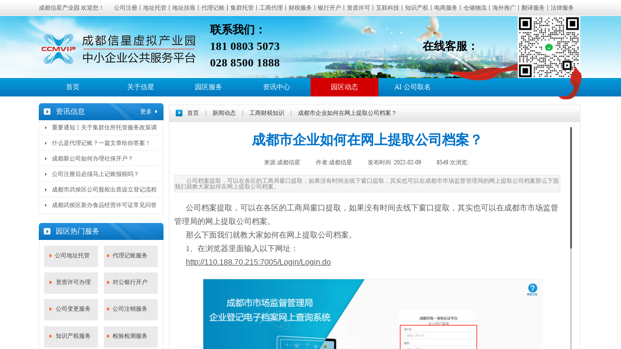

--- FILE ---
content_type: text/html; charset=utf-8
request_url: http://www.ccmvip.com/page25?article_id=441
body_size: 23078
content:
<!DOCTYPE html PUBLIC "-//W3C//DTD XHTML 1.0 Transitional//EN" "http://www.w3.org/TR/xhtml1/DTD/xhtml1-transitional.dtd">
<html xmlns="http://www.w3.org/1999/xhtml" lang="zh-Hans" >
	<head>
		<meta http-equiv="X-UA-Compatible" content="IE=Edge,chrome=1" />
	<meta name="viewport" content="width=1120" />	<meta http-equiv="Content-Type" content="text/html; charset=utf-8" />
		<meta name="format-detection" content="telephone=no" />
	     <meta http-equiv="Cache-Control" content="no-transform"/> 
     <meta http-equiv="Cache-Control" content="no-siteapp"/>
	<title>成都市企业如何在网上提取公司档案</title>
	<meta name="keywords"  content="成都市企业如何在网上提取公司档案,成都公司网上提档,成都公司网上查询档案" />
	<meta name="description" content="公司档案提取，可以在各区的工商局窗口提取，如果没有时间去线下窗口提取，其实也可以在成都市市场监督管理局的网上提取公司档案那么下面我们就教大家如何在网上提取公司档案。" />
    
                
			<link rel="shortcut icon" href="http://static.websiteonline.cn/website/template/default/images/favicon.ico" type="image/x-icon" />
	<link rel="Bookmark" href="http://static.websiteonline.cn/website/template/default/images/favicon.ico" />
		

		<link href="http://static.websiteonline.cn/website/template/default/css/default.css?v=17534100" rel="stylesheet" type="text/css" />
<link href="http://www.ccmvip.com/template/default/css/font/font.css?v=15750090" rel="stylesheet" type="text/css" />
<link href="http://www.ccmvip.com/template/default/css/wpassword/iconfont.css?v=17496248" rel="stylesheet" type="text/css" />
<link href="http://static.websiteonline.cn/website/plugin/title/css/title.css?v=17083134" rel="stylesheet" type="text/css" />
<link href="http://static.websiteonline.cn/website/plugin/media/css/media.css?v=14077216" rel="stylesheet" type="text/css" />
<link href="http://static.websiteonline.cn/website/plugin/breadcrumb/css/breadcrumb.css?v=16086008" rel="stylesheet" type="text/css" />
<link href="http://static.websiteonline.cn/website/plugin/article_detail/css/article_detail.css?v=17387192" rel="stylesheet" type="text/css" />
<style type="text/css">#scroll_container_bg{background:transparent repeat top left;}
#canvas{background:#ransparent no-repeat top left;}
#scroll_container{font-family:SimSun,Arial;font-size:12px;font-weight:normal;font-style:normal;line-height:15px;}
#scroll_container h1,#scroll_container h2,#scroll_container h3,#scroll_container h4,#scroll_container h5,#scroll_container h6{font-family:SimSun,Arial;font-size:12px;font-weight:normal;font-style:normal;}
#scroll_container h1{font-family:SimSun,Arial;font-size:12px;font-weight:normal;font-style:normal;}
#scroll_container h2{font-family:SimSun,Arial;font-size:12px;font-weight:normal;font-style:normal;}
#scroll_container h3{font-family:SimSun,Arial;font-size:12px;font-weight:normal;font-style:normal;}
#scroll_container h4{font-family:SimSun,Arial;font-size:12px;font-weight:normal;font-style:normal;}
#scroll_container h5{font-family:SimSun,Arial;font-size:12px;font-weight:normal;font-style:normal;}
#scroll_container h6{font-family:SimSun,Arial;font-size:12px;font-weight:normal;font-style:normal;}
.scroll_contain a:link{font-family:SimSun,Arial;font-size:12px;font-weight:normal;font-style:normal;}
#scroll_container a:visited{font-weight:normal;font-style:normal;}
#scroll_container a:hover{font-weight:normal;font-style:normal;}
.prop_rotate_angle sup,.prop_rotate_angle .posblk-deg{font-size:11px; color:#CDCDCD; font-weight:normal; font-style:normal; }ins#qiao-wrap{height:0;} #qiao-wrap{display:block;}
.scart_iframebox .sctit h2{color:#eb6100;border-color:#eb6100!important;} .scart_iframebox .sctit p.curpagetxt span.cur{color:#eb6100}
</style><style>.iframebox{background-color:#eeeeee!important;background-image:none!important;}</style> 
</head>
<body  >
<input type="hidden" value="2" name="_user_level_val" />
								<script type="text/javascript" language="javascript" src="http://static.websiteonline.cn/website/script/??libsjq.js,jquery.custom.js,jquery.lazyload.js,jquery.rotateutility.js,lab.js,wopop_all.js,jquery.cookie.js,jquery.simplemodal.js,fullcollumn.js,objectFitPolyfill.min.js,ierotate.js,effects/velocity.js,effects/velocity.ui.js,effects/effects.js,fullpagescroll.js,common.js,heightAdapt.js?v=17573096"></script>
<script type="text/javascript" language="javascript" src="http://static.websiteonline.cn/website/plugin/??new_navigation/js/overall.js,new_navigation/styles/hs6/init.js,media/js/init.js,breadcrumb/js/init.js,article_list/js/init.js,buttons/js/init.js?v=17633678"></script>
	<script type="text/javascript" language="javascript">
    			var webmodel = {};
	        
    wp_pages_global_func($.extend({
        'isedit': '0',
        'islogin': '0',
        'domain': 'pmtb3da06',
        'p_rooturl': 'http://www.ccmvip.com',
        'static_rooturl': 'http://static.websiteonline.cn/website',
        'interface_locale': "zh_CN",
        'dev_mode': "0",
        'getsession': ''
    }, {"phpsessionid":"","punyurl":"http:\/\/www.ccmvip.com","curr_locale":"zh_CN","mscript_name":"","converted":false}));
    
	</script>

<link href="http://www.ccmvip.com/3e9d787e953d5f49ff52d3ed232dd1b0.cssx" rel="stylesheet" /><div id="page_set_css">
</div><input type="hidden" id="page_id" name="page_id" value="25" rpid="13">
<div id="scroll_container" class="scroll_contain" style="">
	    	<div id="scroll_container_bg" style=";">&nbsp;</div>
<script>
initScrollcontainerHeight();	
</script>
     <div id="overflow_canvas_container">        <div id="canvas" style=" margin: 0 auto;width:1120px;background-position:center bottom;background-repeat:no-repeat;height:1260px">
    <div id="layer422CDD20D71A9C271BDCEB503D562013" class="full_column"   style="width:1120px;position:absolute;top:0px;height:32px;z-index:100;">
    <div class="full_width " style="position:absolute;height:32px;background-color:transparent;background-image:url('http://pmtb3da06.pic42.websiteonline.cn/upload/templatefiles/zf_top_1.jpg');background:;">		
    </div>
			<div class="full_content" style="width:1120px; position:absolute;left:0;top:0;margin-left: 0px;;height:32px;">
								<div id='layerCA2E703AF60C655B486EDC31B6247877' type='title'  class='cstlayer' style='left: 138px; top: 4px; position: absolute; z-index: 100; width: 982px; height: 22px; '  mid=""  fatherid='layer422CDD20D71A9C271BDCEB503D562013'    deg='0'><div class="wp-title_content" style="overflow-wrap: break-word; padding: 0px; border-color: transparent; border-width: 0px; height: 22px; width: 982px; display: block;"><div style="text-align: right;"><div tdoc-data-src="{&quot;mainStory&quot;:[{&quot;operationType&quot;:&quot;InsertText&quot;,&quot;param&quot;:{&quot;text&quot;:&quot;公司注册丨地址托管丨地址挂靠丨代理记账&quot;,&quot;range&quot;:{&quot;gcpBegin&quot;:0,&quot;len&quot;:0},&quot;preventTextTrackChanges&quot;:false},&quot;builtinStyleName&quot;:&quot;&quot;},{&quot;operationType&quot;:&quot;ModifyRunProp&quot;,&quot;param&quot;:{&quot;range&quot;:{&quot;gcpBegin&quot;:0,&quot;len&quot;:19},&quot;property&quot;:{&quot;rFonts&quot;:{&quot;ascii&quot;:&quot;微软雅黑&quot;,&quot;hAnsi&quot;:&quot;微软雅黑&quot;,&quot;eastAsia&quot;:&quot;微软雅黑&quot;,&quot;cs&quot;:&quot;微软雅黑&quot;},&quot;i&quot;:{&quot;val&quot;:false},&quot;strike&quot;:{&quot;val&quot;:false},&quot;color&quot;:{&quot;val&quot;:&quot;5A5A5A&quot;},&quot;spacing&quot;:{&quot;val&quot;:0},&quot;sz&quot;:{&quot;val&quot;:240},&quot;u&quot;:{&quot;val&quot;:18},&quot;author&quot;:&quot;p.13102700736661739&quot;,&quot;modifyUnix&quot;:&quot;1763015807351&quot;,&quot;rStyle&quot;:{}},&quot;mode&quot;:1,&quot;preventFormatTrackChanges&quot;:false},&quot;propertyType&quot;:&quot;RunProperty&quot;,&quot;builtinStyleName&quot;:&quot;&quot;},{&quot;operationType&quot;:&quot;InsertText&quot;,&quot;param&quot;:{&quot;text&quot;:&quot;\r&quot;,&quot;range&quot;:{&quot;gcpBegin&quot;:19,&quot;len&quot;:0},&quot;preventTextTrackChanges&quot;:false},&quot;builtinStyleName&quot;:&quot;&quot;},{&quot;operationType&quot;:&quot;ModifyRunProp&quot;,&quot;param&quot;:{&quot;range&quot;:{&quot;gcpBegin&quot;:19,&quot;len&quot;:1},&quot;property&quot;:{&quot;rFonts&quot;:{&quot;ascii&quot;:&quot;微软雅黑&quot;,&quot;hAnsi&quot;:&quot;微软雅黑&quot;,&quot;eastAsia&quot;:&quot;微软雅黑&quot;,&quot;cs&quot;:&quot;微软雅黑&quot;},&quot;sz&quot;:{&quot;val&quot;:240},&quot;author&quot;:&quot;p.13102700736661739&quot;,&quot;isPlaceholder&quot;:true,&quot;modifyUnix&quot;:&quot;1763015807352&quot;,&quot;rStyle&quot;:{}},&quot;mode&quot;:1,&quot;preventFormatTrackChanges&quot;:false},&quot;propertyType&quot;:&quot;RunProperty&quot;,&quot;builtinStyleName&quot;:&quot;&quot;},{&quot;operationType&quot;:&quot;ModifyParagraphProp&quot;,&quot;param&quot;:{&quot;range&quot;:{&quot;gcpBegin&quot;:19,&quot;len&quot;:1},&quot;property&quot;:{&quot;snapToGrid&quot;:{&quot;val&quot;:true},&quot;spacing&quot;:{&quot;line&quot;:360},&quot;ind&quot;:{&quot;hanging&quot;:0},&quot;jc&quot;:{&quot;val&quot;:2},&quot;numPr&quot;:{},&quot;pStyle&quot;:{}},&quot;mode&quot;:1,&quot;preventFormatTrackChanges&quot;:false},&quot;propertyType&quot;:&quot;ParagraphProperty&quot;,&quot;builtinStyleName&quot;:&quot;&quot;},{&quot;operationType&quot;:&quot;InsertText&quot;,&quot;param&quot;:{&quot;text&quot;:&quot; 集群托管丨工商代理丨财税服务丨银行开户&quot;,&quot;range&quot;:{&quot;gcpBegin&quot;:20,&quot;len&quot;:0},&quot;preventTextTrackChanges&quot;:false},&quot;builtinStyleName&quot;:&quot;&quot;},{&quot;operationType&quot;:&quot;ModifyRunProp&quot;,&quot;param&quot;:{&quot;range&quot;:{&quot;gcpBegin&quot;:20,&quot;len&quot;:20},&quot;property&quot;:{&quot;rFonts&quot;:{&quot;ascii&quot;:&quot;微软雅黑&quot;,&quot;hAnsi&quot;:&quot;微软雅黑&quot;,&quot;eastAsia&quot;:&quot;微软雅黑&quot;,&quot;cs&quot;:&quot;微软雅黑&quot;},&quot;i&quot;:{&quot;val&quot;:false},&quot;strike&quot;:{&quot;val&quot;:false},&quot;color&quot;:{&quot;val&quot;:&quot;5A5A5A&quot;},&quot;spacing&quot;:{&quot;val&quot;:0},&quot;sz&quot;:{&quot;val&quot;:240},&quot;u&quot;:{&quot;val&quot;:18},&quot;author&quot;:&quot;p.13102700736661739&quot;,&quot;modifyUnix&quot;:&quot;1763015807352&quot;,&quot;rStyle&quot;:{}},&quot;mode&quot;:1,&quot;preventFormatTrackChanges&quot;:false},&quot;propertyType&quot;:&quot;RunProperty&quot;,&quot;builtinStyleName&quot;:&quot;&quot;},{&quot;operationType&quot;:&quot;InsertText&quot;,&quot;param&quot;:{&quot;text&quot;:&quot;\r&quot;,&quot;range&quot;:{&quot;gcpBegin&quot;:40,&quot;len&quot;:0},&quot;preventTextTrackChanges&quot;:false},&quot;builtinStyleName&quot;:&quot;&quot;},{&quot;operationType&quot;:&quot;ModifyRunProp&quot;,&quot;param&quot;:{&quot;range&quot;:{&quot;gcpBegin&quot;:40,&quot;len&quot;:1},&quot;property&quot;:{&quot;rFonts&quot;:{&quot;ascii&quot;:&quot;微软雅黑&quot;,&quot;hAnsi&quot;:&quot;微软雅黑&quot;,&quot;eastAsia&quot;:&quot;微软雅黑&quot;,&quot;cs&quot;:&quot;微软雅黑&quot;},&quot;sz&quot;:{&quot;val&quot;:240},&quot;author&quot;:&quot;p.13102700736661739&quot;,&quot;isPlaceholder&quot;:true,&quot;modifyUnix&quot;:&quot;1763015807352&quot;,&quot;rStyle&quot;:{}},&quot;mode&quot;:1,&quot;preventFormatTrackChanges&quot;:false},&quot;propertyType&quot;:&quot;RunProperty&quot;,&quot;builtinStyleName&quot;:&quot;&quot;},{&quot;operationType&quot;:&quot;ModifyParagraphProp&quot;,&quot;param&quot;:{&quot;range&quot;:{&quot;gcpBegin&quot;:40,&quot;len&quot;:1},&quot;property&quot;:{&quot;snapToGrid&quot;:{&quot;val&quot;:true},&quot;spacing&quot;:{&quot;line&quot;:360},&quot;ind&quot;:{&quot;hanging&quot;:0},&quot;jc&quot;:{&quot;val&quot;:2},&quot;numPr&quot;:{},&quot;pStyle&quot;:{}},&quot;mode&quot;:1,&quot;preventFormatTrackChanges&quot;:false},&quot;propertyType&quot;:&quot;ParagraphProperty&quot;,&quot;builtinStyleName&quot;:&quot;&quot;},{&quot;operationType&quot;:&quot;InsertText&quot;,&quot;param&quot;:{&quot;text&quot;:&quot; 资质许可丨互联科技丨知识产权丨电商服务&quot;,&quot;range&quot;:{&quot;gcpBegin&quot;:41,&quot;len&quot;:0},&quot;preventTextTrackChanges&quot;:false},&quot;builtinStyleName&quot;:&quot;&quot;},{&quot;operationType&quot;:&quot;ModifyRunProp&quot;,&quot;param&quot;:{&quot;range&quot;:{&quot;gcpBegin&quot;:41,&quot;len&quot;:20},&quot;property&quot;:{&quot;rFonts&quot;:{&quot;ascii&quot;:&quot;微软雅黑&quot;,&quot;hAnsi&quot;:&quot;微软雅黑&quot;,&quot;eastAsia&quot;:&quot;微软雅黑&quot;,&quot;cs&quot;:&quot;微软雅黑&quot;},&quot;i&quot;:{&quot;val&quot;:false},&quot;strike&quot;:{&quot;val&quot;:false},&quot;color&quot;:{&quot;val&quot;:&quot;5A5A5A&quot;},&quot;spacing&quot;:{&quot;val&quot;:0},&quot;sz&quot;:{&quot;val&quot;:240},&quot;u&quot;:{&quot;val&quot;:18},&quot;author&quot;:&quot;p.13102700736661739&quot;,&quot;modifyUnix&quot;:&quot;1763015807352&quot;,&quot;rStyle&quot;:{}},&quot;mode&quot;:1,&quot;preventFormatTrackChanges&quot;:false},&quot;propertyType&quot;:&quot;RunProperty&quot;,&quot;builtinStyleName&quot;:&quot;&quot;},{&quot;operationType&quot;:&quot;InsertText&quot;,&quot;param&quot;:{&quot;text&quot;:&quot;\r&quot;,&quot;range&quot;:{&quot;gcpBegin&quot;:61,&quot;len&quot;:0},&quot;preventTextTrackChanges&quot;:false},&quot;builtinStyleName&quot;:&quot;&quot;},{&quot;operationType&quot;:&quot;ModifyRunProp&quot;,&quot;param&quot;:{&quot;range&quot;:{&quot;gcpBegin&quot;:61,&quot;len&quot;:1},&quot;property&quot;:{&quot;rFonts&quot;:{&quot;ascii&quot;:&quot;微软雅黑&quot;,&quot;hAnsi&quot;:&quot;微软雅黑&quot;,&quot;eastAsia&quot;:&quot;微软雅黑&quot;,&quot;cs&quot;:&quot;微软雅黑&quot;},&quot;sz&quot;:{&quot;val&quot;:240},&quot;author&quot;:&quot;p.13102700736661739&quot;,&quot;isPlaceholder&quot;:true,&quot;modifyUnix&quot;:&quot;1763015807352&quot;,&quot;rStyle&quot;:{}},&quot;mode&quot;:1,&quot;preventFormatTrackChanges&quot;:false},&quot;propertyType&quot;:&quot;RunProperty&quot;,&quot;builtinStyleName&quot;:&quot;&quot;},{&quot;operationType&quot;:&quot;ModifyParagraphProp&quot;,&quot;param&quot;:{&quot;range&quot;:{&quot;gcpBegin&quot;:61,&quot;len&quot;:1},&quot;property&quot;:{&quot;snapToGrid&quot;:{&quot;val&quot;:true},&quot;spacing&quot;:{&quot;line&quot;:360},&quot;ind&quot;:{&quot;hanging&quot;:0},&quot;jc&quot;:{&quot;val&quot;:2},&quot;numPr&quot;:{},&quot;pStyle&quot;:{}},&quot;mode&quot;:1,&quot;preventFormatTrackChanges&quot;:false},&quot;propertyType&quot;:&quot;ParagraphProperty&quot;,&quot;builtinStyleName&quot;:&quot;&quot;},{&quot;operationType&quot;:&quot;InsertText&quot;,&quot;param&quot;:{&quot;text&quot;:&quot; 仓储物流丨海外推广丨翻译服务丨法律服务&quot;,&quot;range&quot;:{&quot;gcpBegin&quot;:62,&quot;len&quot;:0},&quot;preventTextTrackChanges&quot;:false},&quot;builtinStyleName&quot;:&quot;&quot;},{&quot;operationType&quot;:&quot;ModifyRunProp&quot;,&quot;param&quot;:{&quot;range&quot;:{&quot;gcpBegin&quot;:62,&quot;len&quot;:20},&quot;property&quot;:{&quot;rFonts&quot;:{&quot;ascii&quot;:&quot;微软雅黑&quot;,&quot;hAnsi&quot;:&quot;微软雅黑&quot;,&quot;eastAsia&quot;:&quot;微软雅黑&quot;,&quot;cs&quot;:&quot;微软雅黑&quot;},&quot;i&quot;:{&quot;val&quot;:false},&quot;strike&quot;:{&quot;val&quot;:false},&quot;color&quot;:{&quot;val&quot;:&quot;5A5A5A&quot;},&quot;spacing&quot;:{&quot;val&quot;:0},&quot;sz&quot;:{&quot;val&quot;:240},&quot;u&quot;:{&quot;val&quot;:18},&quot;author&quot;:&quot;p.13102700736661739&quot;,&quot;modifyUnix&quot;:&quot;1763015807352&quot;,&quot;rStyle&quot;:{}},&quot;mode&quot;:1,&quot;preventFormatTrackChanges&quot;:false},&quot;propertyType&quot;:&quot;RunProperty&quot;,&quot;builtinStyleName&quot;:&quot;&quot;},{&quot;operationType&quot;:&quot;InsertText&quot;,&quot;param&quot;:{&quot;text&quot;:&quot;\r&quot;,&quot;range&quot;:{&quot;gcpBegin&quot;:82,&quot;len&quot;:0},&quot;preventTextTrackChanges&quot;:false},&quot;builtinStyleName&quot;:&quot;&quot;},{&quot;operationType&quot;:&quot;ModifyRunProp&quot;,&quot;param&quot;:{&quot;range&quot;:{&quot;gcpBegin&quot;:82,&quot;len&quot;:1},&quot;property&quot;:{&quot;rFonts&quot;:{&quot;ascii&quot;:&quot;微软雅黑&quot;,&quot;hAnsi&quot;:&quot;微软雅黑&quot;,&quot;eastAsia&quot;:&quot;微软雅黑&quot;,&quot;cs&quot;:&quot;微软雅黑&quot;},&quot;sz&quot;:{&quot;val&quot;:240},&quot;author&quot;:&quot;p.13102700736661739&quot;,&quot;isPlaceholder&quot;:true,&quot;modifyUnix&quot;:&quot;1763015807352&quot;,&quot;rStyle&quot;:{}},&quot;mode&quot;:1,&quot;preventFormatTrackChanges&quot;:false},&quot;propertyType&quot;:&quot;RunProperty&quot;,&quot;builtinStyleName&quot;:&quot;&quot;},{&quot;operationType&quot;:&quot;ModifyParagraphProp&quot;,&quot;param&quot;:{&quot;range&quot;:{&quot;gcpBegin&quot;:82,&quot;len&quot;:1},&quot;property&quot;:{&quot;snapToGrid&quot;:{&quot;val&quot;:true},&quot;spacing&quot;:{&quot;line&quot;:360},&quot;ind&quot;:{&quot;hanging&quot;:0},&quot;jc&quot;:{&quot;val&quot;:2},&quot;numPr&quot;:{},&quot;pStyle&quot;:{}},&quot;mode&quot;:1,&quot;preventFormatTrackChanges&quot;:false},&quot;propertyType&quot;:&quot;ParagraphProperty&quot;,&quot;builtinStyleName&quot;:&quot;&quot;},{&quot;operationType&quot;:&quot;InsertText&quot;,&quot;param&quot;:{&quot;text&quot;:&quot; &quot;,&quot;range&quot;:{&quot;gcpBegin&quot;:83,&quot;len&quot;:0},&quot;preventTextTrackChanges&quot;:false},&quot;builtinStyleName&quot;:&quot;&quot;},{&quot;operationType&quot;:&quot;ModifyRunProp&quot;,&quot;param&quot;:{&quot;range&quot;:{&quot;gcpBegin&quot;:83,&quot;len&quot;:1},&quot;property&quot;:{&quot;rFonts&quot;:{&quot;ascii&quot;:&quot;微软雅黑&quot;,&quot;hAnsi&quot;:&quot;微软雅黑&quot;,&quot;eastAsia&quot;:&quot;微软雅黑&quot;,&quot;cs&quot;:&quot;微软雅黑&quot;},&quot;i&quot;:{&quot;val&quot;:false},&quot;strike&quot;:{&quot;val&quot;:false},&quot;color&quot;:{&quot;val&quot;:&quot;5A5A5A&quot;},&quot;spacing&quot;:{&quot;val&quot;:0},&quot;sz&quot;:{&quot;val&quot;:240},&quot;u&quot;:{&quot;val&quot;:18},&quot;author&quot;:&quot;p.13102700736661739&quot;,&quot;modifyUnix&quot;:&quot;1763015807352&quot;,&quot;rStyle&quot;:{}},&quot;mode&quot;:1,&quot;preventFormatTrackChanges&quot;:false},&quot;propertyType&quot;:&quot;RunProperty&quot;,&quot;builtinStyleName&quot;:&quot;&quot;},{&quot;operationType&quot;:&quot;InsertText&quot;,&quot;param&quot;:{&quot;text&quot;:&quot;\r&quot;,&quot;range&quot;:{&quot;gcpBegin&quot;:84,&quot;len&quot;:0},&quot;preventTextTrackChanges&quot;:false},&quot;builtinStyleName&quot;:&quot;&quot;},{&quot;operationType&quot;:&quot;ModifyRunProp&quot;,&quot;param&quot;:{&quot;range&quot;:{&quot;gcpBegin&quot;:84,&quot;len&quot;:1},&quot;property&quot;:{&quot;rFonts&quot;:{&quot;ascii&quot;:&quot;微软雅黑&quot;,&quot;hAnsi&quot;:&quot;微软雅黑&quot;,&quot;eastAsia&quot;:&quot;微软雅黑&quot;,&quot;cs&quot;:&quot;微软雅黑&quot;},&quot;sz&quot;:{&quot;val&quot;:240},&quot;author&quot;:&quot;p.13102700736661739&quot;,&quot;isPlaceholder&quot;:true,&quot;modifyUnix&quot;:&quot;1763015807352&quot;,&quot;rStyle&quot;:{}},&quot;mode&quot;:1,&quot;preventFormatTrackChanges&quot;:false},&quot;propertyType&quot;:&quot;RunProperty&quot;,&quot;builtinStyleName&quot;:&quot;&quot;},{&quot;operationType&quot;:&quot;ModifyParagraphProp&quot;,&quot;param&quot;:{&quot;range&quot;:{&quot;gcpBegin&quot;:84,&quot;len&quot;:1},&quot;property&quot;:{&quot;snapToGrid&quot;:{&quot;val&quot;:true},&quot;spacing&quot;:{&quot;line&quot;:360},&quot;ind&quot;:{&quot;hanging&quot;:0},&quot;jc&quot;:{&quot;val&quot;:2},&quot;numPr&quot;:{},&quot;pStyle&quot;:{}},&quot;mode&quot;:1,&quot;preventFormatTrackChanges&quot;:false},&quot;propertyType&quot;:&quot;ParagraphProperty&quot;,&quot;builtinStyleName&quot;:&quot;&quot;},{&quot;operationType&quot;:&quot;InsertText&quot;,&quot;param&quot;:{&quot;text&quot;:&quot;成都地址托管、高新区地址托管、武侯区地址托管、锦江区地址托管、青羊区地址托管、成华区地址托管、天府新区地址托管、郫都区地址托管、双流区地址托管、东部新区地址托管、新都区地址托管、温江区地址托管、青白江区地址托管、新津区地址托管、都江堰地址托管、彭州地址托管、邛崃地址托管、崇州地址托管、简阳地址托管、金堂地址托管、大邑地址托管、蒲江地址托管、成都地址挂靠、成都代理记账、成都合规经营、合规财税、成都代理会计、成都涉税专业服务机构、成都解除异常、地址异常、经营异常名录、解除经营异常、解除非正常、挂靠注册地址、代办公司、代办执照、代办许可、代办软著、代办知识产权、代办商标、成都商标、成都商标注册、成都商标变更、成都商标转让、成都ISO9001、成都ISO14001、成都ISO45001、ISO9001质量管理体系、ISO14001环境管理体系、ISO45001职业健康安全管理体系、成都便宜记账、成都代账会计、成都财税公司、成都代账公司、成都信星产业园、信星产业园、信星虚拟产业园、代办营业执照、成都虚拟地址、成都虚拟挂靠、成都托管&quot;,&quot;range&quot;:{&quot;gcpBegin&quot;:85,&quot;len&quot;:0},&quot;preventTextTrackChanges&quot;:false},&quot;builtinStyleName&quot;:&quot;&quot;},{&quot;operationType&quot;:&quot;ModifyRunProp&quot;,&quot;param&quot;:{&quot;range&quot;:{&quot;gcpBegin&quot;:85,&quot;len&quot;:467},&quot;property&quot;:{&quot;rFonts&quot;:{&quot;ascii&quot;:&quot;微软雅黑&quot;,&quot;hAnsi&quot;:&quot;微软雅黑&quot;,&quot;eastAsia&quot;:&quot;微软雅黑&quot;,&quot;cs&quot;:&quot;微软雅黑&quot;},&quot;i&quot;:{&quot;val&quot;:false},&quot;strike&quot;:{&quot;val&quot;:false},&quot;color&quot;:{&quot;val&quot;:&quot;5A5A5A&quot;},&quot;spacing&quot;:{&quot;val&quot;:0},&quot;sz&quot;:{&quot;val&quot;:240},&quot;u&quot;:{&quot;val&quot;:18},&quot;author&quot;:&quot;p.13102700736661739&quot;,&quot;modifyUnix&quot;:&quot;1763015807352&quot;,&quot;rStyle&quot;:{}},&quot;mode&quot;:1,&quot;preventFormatTrackChanges&quot;:false},&quot;propertyType&quot;:&quot;RunProperty&quot;,&quot;builtinStyleName&quot;:&quot;&quot;},{&quot;operationType&quot;:&quot;InsertText&quot;,&quot;param&quot;:{&quot;text&quot;:&quot;、&quot;,&quot;range&quot;:{&quot;gcpBegin&quot;:552,&quot;len&quot;:0},&quot;preventTextTrackChanges&quot;:false},&quot;builtinStyleName&quot;:&quot;&quot;},{&quot;operationType&quot;:&quot;ModifyRunProp&quot;,&quot;param&quot;:{&quot;range&quot;:{&quot;gcpBegin&quot;:552,&quot;len&quot;:1},&quot;property&quot;:{&quot;rFonts&quot;:{&quot;ascii&quot;:&quot;微软雅黑&quot;,&quot;hAnsi&quot;:&quot;微软雅黑&quot;,&quot;eastAsia&quot;:&quot;微软雅黑&quot;,&quot;cs&quot;:&quot;微软雅黑&quot;},&quot;i&quot;:{&quot;val&quot;:false},&quot;strike&quot;:{&quot;val&quot;:false},&quot;color&quot;:{&quot;val&quot;:&quot;5A5A5A&quot;},&quot;spacing&quot;:{&quot;val&quot;:0},&quot;sz&quot;:{&quot;val&quot;:240},&quot;u&quot;:{&quot;val&quot;:18},&quot;author&quot;:&quot;p.13102700736661739&quot;,&quot;modifyUnix&quot;:&quot;1763015807352&quot;,&quot;rStyle&quot;:{}},&quot;mode&quot;:1,&quot;preventFormatTrackChanges&quot;:false},&quot;propertyType&quot;:&quot;RunProperty&quot;,&quot;builtinStyleName&quot;:&quot;&quot;},{&quot;operationType&quot;:&quot;InsertText&quot;,&quot;param&quot;:{&quot;text&quot;:&quot;成都&quot;,&quot;range&quot;:{&quot;gcpBegin&quot;:553,&quot;len&quot;:0},&quot;preventTextTrackChanges&quot;:false},&quot;builtinStyleName&quot;:&quot;&quot;},{&quot;operationType&quot;:&quot;ModifyRunProp&quot;,&quot;param&quot;:{&quot;range&quot;:{&quot;gcpBegin&quot;:553,&quot;len&quot;:2},&quot;property&quot;:{&quot;rFonts&quot;:{&quot;ascii&quot;:&quot;微软雅黑&quot;,&quot;hAnsi&quot;:&quot;微软雅黑&quot;,&quot;eastAsia&quot;:&quot;微软雅黑&quot;,&quot;cs&quot;:&quot;微软雅黑&quot;},&quot;i&quot;:{&quot;val&quot;:false},&quot;strike&quot;:{&quot;val&quot;:false},&quot;color&quot;:{&quot;val&quot;:&quot;5A5A5A&quot;},&quot;spacing&quot;:{&quot;val&quot;:0},&quot;sz&quot;:{&quot;val&quot;:240},&quot;u&quot;:{&quot;val&quot;:18},&quot;author&quot;:&quot;p.13102700736661739&quot;,&quot;modifyUnix&quot;:&quot;1763015807352&quot;,&quot;rStyle&quot;:{}},&quot;mode&quot;:1,&quot;preventFormatTrackChanges&quot;:false},&quot;propertyType&quot;:&quot;RunProperty&quot;,&quot;builtinStyleName&quot;:&quot;&quot;},{&quot;operationType&quot;:&quot;InsertText&quot;,&quot;param&quot;:{&quot;text&quot;:&quot;高新区&quot;,&quot;range&quot;:{&quot;gcpBegin&quot;:555,&quot;len&quot;:0},&quot;preventTextTrackChanges&quot;:false},&quot;builtinStyleName&quot;:&quot;&quot;},{&quot;operationType&quot;:&quot;ModifyRunProp&quot;,&quot;param&quot;:{&quot;range&quot;:{&quot;gcpBegin&quot;:555,&quot;len&quot;:3},&quot;property&quot;:{&quot;rFonts&quot;:{&quot;ascii&quot;:&quot;微软雅黑&quot;,&quot;hAnsi&quot;:&quot;微软雅黑&quot;,&quot;eastAsia&quot;:&quot;微软雅黑&quot;,&quot;cs&quot;:&quot;微软雅黑&quot;},&quot;i&quot;:{&quot;val&quot;:false},&quot;strike&quot;:{&quot;val&quot;:false},&quot;color&quot;:{&quot;val&quot;:&quot;5A5A5A&quot;},&quot;spacing&quot;:{&quot;val&quot;:0},&quot;sz&quot;:{&quot;val&quot;:240},&quot;u&quot;:{&quot;val&quot;:18},&quot;author&quot;:&quot;p.13102700736661739&quot;,&quot;modifyUnix&quot;:&quot;1763015807352&quot;,&quot;rStyle&quot;:{}},&quot;mode&quot;:1,&quot;preventFormatTrackChanges&quot;:false},&quot;propertyType&quot;:&quot;RunProperty&quot;,&quot;builtinStyleName&quot;:&quot;&quot;},{&quot;operationType&quot;:&quot;InsertText&quot;,&quot;param&quot;:{&quot;text&quot;:&quot;地址&quot;,&quot;range&quot;:{&quot;gcpBegin&quot;:558,&quot;len&quot;:0},&quot;preventTextTrackChanges&quot;:false},&quot;builtinStyleName&quot;:&quot;&quot;},{&quot;operationType&quot;:&quot;ModifyRunProp&quot;,&quot;param&quot;:{&quot;range&quot;:{&quot;gcpBegin&quot;:558,&quot;len&quot;:2},&quot;property&quot;:{&quot;rFonts&quot;:{&quot;ascii&quot;:&quot;微软雅黑&quot;,&quot;hAnsi&quot;:&quot;微软雅黑&quot;,&quot;eastAsia&quot;:&quot;微软雅黑&quot;,&quot;cs&quot;:&quot;微软雅黑&quot;},&quot;i&quot;:{&quot;val&quot;:false},&quot;strike&quot;:{&quot;val&quot;:false},&quot;color&quot;:{&quot;val&quot;:&quot;5A5A5A&quot;},&quot;spacing&quot;:{&quot;val&quot;:0},&quot;sz&quot;:{&quot;val&quot;:240},&quot;u&quot;:{&quot;val&quot;:18},&quot;author&quot;:&quot;p.13102700736661739&quot;,&quot;modifyUnix&quot;:&quot;1763015807352&quot;,&quot;rStyle&quot;:{}},&quot;mode&quot;:1,&quot;preventFormatTrackChanges&quot;:false},&quot;propertyType&quot;:&quot;RunProperty&quot;,&quot;builtinStyleName&quot;:&quot;&quot;},{&quot;operationType&quot;:&quot;InsertText&quot;,&quot;param&quot;:{&quot;text&quot;:&quot;托管&quot;,&quot;range&quot;:{&quot;gcpBegin&quot;:560,&quot;len&quot;:0},&quot;preventTextTrackChanges&quot;:false},&quot;builtinStyleName&quot;:&quot;&quot;},{&quot;operationType&quot;:&quot;ModifyRunProp&quot;,&quot;param&quot;:{&quot;range&quot;:{&quot;gcpBegin&quot;:560,&quot;len&quot;:2},&quot;property&quot;:{&quot;rFonts&quot;:{&quot;ascii&quot;:&quot;微软雅黑&quot;,&quot;hAnsi&quot;:&quot;微软雅黑&quot;,&quot;eastAsia&quot;:&quot;微软雅黑&quot;,&quot;cs&quot;:&quot;微软雅黑&quot;},&quot;i&quot;:{&quot;val&quot;:false},&quot;strike&quot;:{&quot;val&quot;:false},&quot;color&quot;:{&quot;val&quot;:&quot;5A5A5A&quot;},&quot;spacing&quot;:{&quot;val&quot;:0},&quot;sz&quot;:{&quot;val&quot;:240},&quot;u&quot;:{&quot;val&quot;:18},&quot;author&quot;:&quot;p.13102700736661739&quot;,&quot;modifyUnix&quot;:&quot;1763015807352&quot;,&quot;rStyle&quot;:{}},&quot;mode&quot;:1,&quot;preventFormatTrackChanges&quot;:false},&quot;propertyType&quot;:&quot;RunProperty&quot;,&quot;builtinStyleName&quot;:&quot;&quot;}],&quot;subStory&quot;:[],&quot;srcGlobalPadId&quot;:&quot;w3_AAsA8AafAHgCNTLCYHGMjSv2Lyvz4&quot;,&quot;copyStart&quot;:529}" data-version="3.0.0" inner_data_type="webData" data-hash="8c0460682176ad9f2f6da35f68346d7f" style="color: rgb(0, 0, 0); font-size: medium; text-align: start;"></div><div class="document" style="font-size: medium; text-align: start;"><div class="section" style=""><p class="paragraph text-align-type-center" style="margin: 3pt 0pt; text-align: center; font-family: 等线; font-size: 12pt; line-height: 1.5;"><span data-font-family="微软雅黑" style="color: rgb(90, 90, 90); font-size: 12px; font-family: &quot;PingFang SC&quot;; letter-spacing: 0pt; vertical-align: baseline;">公司注册丨地址托管丨地址挂靠丨代理记账</span><span data-font-family="微软雅黑" style="font-size: 12px; font-family: &quot;PingFang SC&quot;; letter-spacing: 0pt; vertical-align: baseline;"><font color="#333333">丨</font></span><span style="color: rgb(90, 90, 90); font-family: &quot;PingFang SC&quot;; font-size: 12px; letter-spacing: 0pt;">集群托管丨工商代理丨财税服务丨银行开户丨</span><span style="font-family: &quot;PingFang SC&quot;; font-size: 12px; letter-spacing: 0pt;">资质许可丨互联科技丨知识产权丨电商服务丨</span><span style="font-family: &quot;PingFang SC&quot;; font-size: 12px; letter-spacing: 0pt;">仓储物流丨海外推广丨翻译服务丨法律服务</span></p><p class="paragraph text-align-type-center" style="color: rgb(0, 0, 0); margin: 3pt 0pt; text-align: center; font-family: 等线; font-size: 12pt; line-height: 1.5;"><span data-font-family="微软雅黑" style="white-space: pre; font-size: 12pt; font-family: &quot;PingFang SC&quot;; color: rgb(90, 90, 90); letter-spacing: 0pt; vertical-align: baseline;"> </span><span lang="EN-US" style="font-size: 12pt; font-family: &quot;PingFang SC&quot;; color: rgb(51, 51, 51); letter-spacing: 0pt; vertical-align: baseline;"><o:p></o:p></span></p><p class="paragraph text-align-type-center" style="color: rgb(0, 0, 0); margin: 3pt 0pt; text-align: center; font-family: 等线; font-size: 12pt; line-height: 1.5;"><span data-font-family="微软雅黑" style="font-size: 12px; font-family: &quot;PingFang SC&quot;; color: rgb(90, 90, 90); letter-spacing: 0pt; vertical-align: baseline;">成都地址托管、高新区地址托管、武侯区地址托管、锦江区地址托管、青羊区地址托管、成华区地址托管、天府新区地址托管、郫都区地址托管、双流区地址托管、东部新区地址托管、新都区地址托管、温江区地址托管、青白江区地址托管、新津区地址托管、都江堰地址托管、彭州地址托管、邛崃地址托管、崇州地址托管、简阳地址托管、金堂地址托管、大邑地址托管、蒲江地址托管、成都地址挂靠、成都代理记账、成都合规经营、合规财税、成都代理会计、成都涉税专业服务机构、成都解除异常、地址异常、经营异常名录、解除经营异常、解除非正常、挂靠注册地址、代办公司、代办执照、代办许可、代办软著、代办知识产权、代办商标、成都商标、成都商标注册、成都商标变更、成都商标转让、成都ISO9001、成都ISO14001、成都ISO45001、ISO9001质量管理体系、ISO14001环境管理体系、ISO45001职业健康安全管理体系、成都便宜记账、成都代账会计、成都财税公司、成都代账公司、成都信星产业园、信星产业园、信星虚拟产业园、代办营业执照、成都虚拟地址、成都虚拟挂靠、成都托管</span><span data-font-family="微软雅黑" style="font-size: 12px; font-family: &quot;PingFang SC&quot;; color: rgb(90, 90, 90); letter-spacing: 0pt; vertical-align: baseline;">、</span><span data-font-family="微软雅黑" style="font-size: 12px; font-family: &quot;PingFang SC&quot;; color: rgb(90, 90, 90); letter-spacing: 0pt; vertical-align: baseline;">成都</span><span data-font-family="微软雅黑" style="font-size: 12px; font-family: &quot;PingFang SC&quot;; color: rgb(90, 90, 90); letter-spacing: 0pt; vertical-align: baseline;">高新区</span><span data-font-family="微软雅黑" style="font-size: 12px; font-family: &quot;PingFang SC&quot;; color: rgb(90, 90, 90); letter-spacing: 0pt; vertical-align: baseline;">地址</span><span data-font-family="微软雅黑" style="font-size: 12px; font-family: &quot;PingFang SC&quot;; color: rgb(90, 90, 90); letter-spacing: 0pt; vertical-align: baseline;">托管</span></p></div></div></div></div>
<script type="text/javascript">
$(function(){
	$('.wp-title_content').each(function(){
		if($(this).find('div').attr('align')=='justify'){
			$(this).find('div').css({'text-justify':'inter-ideograph','text-align':'justify'});
		}
	})	
})
</script>

</div><script>				 $('#layerCA2E703AF60C655B486EDC31B6247877').triggerHandler('layer_ready');</script><div id='layer96164ACA1373D15A98EAA3F10C8E31C0' type='title'  class='cstlayer' style='left: 0px; top: 8px; position: absolute; z-index: 101; width: 155px; height: 19px; '  mid=""  fatherid='layer422CDD20D71A9C271BDCEB503D562013'    deg='0'><div class="wp-title_content" style="overflow-wrap: break-word; padding: 0px; border-color: transparent; border-width: 0px; height: 19px; width: 155px; display: block;"><p><span style="font-family: 微软雅黑;">成都信星产业园 欢迎您！</span></p></div>

</div><script>				 $('#layer96164ACA1373D15A98EAA3F10C8E31C0').triggerHandler('layer_ready');</script>                                
                                <div class="fullcontent_opacity" style="width: 100%;height: 100%;position: absolute;left: 0;right: 0;top: 0;display:none;"></div>
			</div>
</div>
<script>
        $(".content_copen").live('click',function(){
        $(this).closest(".full_column").hide();
    });
	var $fullwidth=$('#layer422CDD20D71A9C271BDCEB503D562013 .full_width');
	$fullwidth.css({left:0-$('#canvas').offset().left+$('#scroll_container').offset().left-$('#scroll_container').scrollLeft()-$.parseInteger($('#canvas').css("borderLeftWidth")),width:$('#scroll_container_bg').width()});
	$(function () {
				var videoParams={"id":"layer422CDD20D71A9C271BDCEB503D562013","bgauto":null,"ctauto":null,"bVideouse":null,"cVideouse":null,"bgvHeight":null,"bgvWidth":null};
		fullcolumn_bgvideo_init_func(videoParams);
                var bgHoverParams={"full":{"hover":null,"opacity":null,"bg":"transparent","id":"layer422CDD20D71A9C271BDCEB503D562013","bgopacity":null,"zindextopcolorset":""},"full_con":{"hover":null,"opacity":null,"bg":null,"id":"layer422CDD20D71A9C271BDCEB503D562013","bgopacity":null}};
		fullcolumn_HoverInit(bgHoverParams);
        });
</script>


<div id="layer72D82FAD4AE405D18A91598F4D6F106B" class="full_column"   style="width:1120px;position:absolute;top:33px;height:166px;z-index:141;">
    <div class="full_width " style="position:absolute;height:166px;background-color:transparent;background-image:url('http://pmtb3da06.pic42.websiteonline.cn/upload/templatefiles/zf_top_bg_vt5r.jpg');background-position:center top;background-repeat:no-repeat;background:;">		
    </div>
			<div class="full_content" style="width:1120px; position:absolute;left:0;top:0;margin-left: 0px;background-color:transparent;background:;height:166px;">
								<div id="layer0D4B9A5B43B58C3A286D0534CEDDE7EB" class="full_column"   fatherid='layer72D82FAD4AE405D18A91598F4D6F106B'  style="width:1120px;position:absolute;top:128px;height:39px;z-index:103;">
    <div class="full_width " style="position:absolute;height:39px;background-color:transparent;background:;background-image:url('http://pmtb3da06.pic42.websiteonline.cn/upload/templatefiles/zf_top_bg_1.jpg');background-repeat:repeat-x;">		
    </div>
			<div class="full_content" style="width:1120px; position:absolute;left:0;top:0;margin-left: 0px;;height:39px;">
								<div id='layerC00F3484A06702D2665098763F71A1B2' type='new_navigation'  class='cstlayer' style='left: 0px; top: 0px; position: absolute; z-index: 151; width: 1120px; height: 38px; '  mid=""  fatherid='layer0D4B9A5B43B58C3A286D0534CEDDE7EB'    deg='0'><div class="wp-new_navigation_content" style="border: 0px solid transparent; width: 1120px; padding: 0px; display: block; overflow: visible; height: auto;;display:block;overflow:hidden;height:0px;" type="0">
<script type="text/javascript"> 
		
	</script>
<div skin="hs6" class="nav1 menu_hs6" ishorizon="1" colorstyle="darkorange" direction="0" more="更多" moreshow="1" morecolor="darkorange" hover="1" hover_scr="0" submethod="0" umenu="0" dmenu="0" sethomeurl="http://www.ccmvip.com/page1" smcenter="0">
		<ul id="nav_layerC00F3484A06702D2665098763F71A1B2" class="navigation"  style="width:auto;"  >
		<li style="z-index:2;"  class="wp_subtop"  pid="1" ><a  class="  "  href="http://www.ccmvip.com">首页</a></li><li style="z-index:2;"  class="wp_subtop"  pid="2" ><a  class="  "  href="http://www.ccmvip.com/page2">关于信星</a></li><li style="z-index:2;"  class="wp_subtop"  pid="22" ><a  class=" sub "  href="http://www.ccmvip.com/page22">园区服务</a><ul style="z-index:2;"><li style="z-index:3;"  class=""  pid=0 ><a  class="  "  href="http://www.ccmvip.com/page33">集群托管</a></li><li style="z-index:3;"  class=""  pid=0 ><a  class="  "  href="http://www.ccmvip.com/page35">公司注册</a></li><li style="z-index:3;"  class=""  pid=0 ><a  class="  "  href="http://www.ccmvip.com/page34">财税服务</a></li><li style="z-index:3;"  class=""  pid=0 ><a  class="  "  href="http://www.ccmvip.com/page36">资质许可</a></li><li style="z-index:3;"  class=""  pid=0 ><a  class="  "  href="http://www.ccmvip.com/page37">知识产权</a></li></ul></li><li style="z-index:2;"  class="wp_subtop"  pid="11" ><a  class="  "  href="http://www.ccmvip.com/page11">资讯中心</a></li><li style="z-index:2;"  class="wp_subtop"  pid="13" ><a  class="  "  href="http://www.ccmvip.com/page13">园区动态</a></li><li style="z-index:2;"  class="wp_subtop"  pid="38" ><a  class="  "  href="http://www.ccmvip.com/page38">AI 公司取名</a></li>	</ul>
</div>

<script type="text/javascript"> 
				$("#layerC00F3484A06702D2665098763F71A1B2").data("datasty_", '@charset "utf-8";  #nav_layerC00F3484A06702D2665098763F71A1B2,#nav_layerC00F3484A06702D2665098763F71A1B2 ul,#nav_layerC00F3484A06702D2665098763F71A1B2 li{list-style-type:none; margin:0px; padding:0px; border:thin none;}  #nav_layerC00F3484A06702D2665098763F71A1B2 { position:relative;padding-left:20px;background-image:url(http://static.websiteonline.cn/website/plugin/new_navigation/styles/hs6/menu6_bg.jpg);background-repeat:repeat;background-position:top left;background-color:transparent;height:42px;-moz-border-radius:5px; -webkit-border-radius:5px; border-radius:5px;behavior: url(script/pie.htc);}  #nav_layerC00F3484A06702D2665098763F71A1B2 li.wp_subtop{padding-left:5px;padding-right:5px;text-align:center;height:42px;line-height:42px;position: relative; float:left; width:120px; padding-bottom:0px;background-image:url(http://static.websiteonline.cn/website/plugin/new_navigation/styles/hs6/menu6_line.jpg);background-color:transparent;background-repeat:no-repeat;background-position:top right;}  #nav_layerC00F3484A06702D2665098763F71A1B2 li.wp_subtop:hover{height:42px;line-height:42px;width:120px;text-align:center;background-image:url(http://static.websiteonline.cn/website/plugin/new_navigation/styles/hs6/menu6_hover.jpg);background-repeat:repeat-x;background-color:transparent;background-position:top left;}  #nav_layerC00F3484A06702D2665098763F71A1B2 li.wp_subtop>a{white-space:nowrap;font-style:normal;font-weight:normal;font-family:arial;font-size:12px;display:block; padding:0px; color:#ffffff; text-align:center; text-decoration: none;overflow:hidden;}  #nav_layerC00F3484A06702D2665098763F71A1B2 li.wp_subtop>a:hover{color:#fff; text-decoration: none;font-size:12px;font-style:normal;font-weight:normal;font-family:arial;color:#ffffff;text-align:center;}  #nav_layerC00F3484A06702D2665098763F71A1B2 ul {position:absolute;left:0px;display:none; background-color:transparent;margin-left:0px;}  #nav_layerC00F3484A06702D2665098763F71A1B2 ul li {padding-left:5px;padding-right:5px;text-align:center;position:relative; float: left;padding-bottom:0px;background-image:none;background-color:#fc6701;height:25px;line-height:25px;background-position:top left;background-repeat:repeat;}  #nav_layerC00F3484A06702D2665098763F71A1B2 ul li:hover{text-align:center;background-image:none; background-color:#dc3200;width:120px;height:25px;line-height:25px;background-position:top left;background-repeat:repeat;}  #nav_layerC00F3484A06702D2665098763F71A1B2 ul li a {text-align:center;color:#fff;font-size:12px;font-family:arial;font-style:normal;font-weight:normal;white-space:nowrap;display:block;}  #nav_layerC00F3484A06702D2665098763F71A1B2 ul li a:hover{ color:#fff;font-size:12px;font-family:arial;text-align:center;font-style:normal;font-weight:normal;}  #nav_layerC00F3484A06702D2665098763F71A1B2 ul ul {position: absolute; margin-left: 120px; margin-top: -25px;display: none; }');
		$("#layerC00F3484A06702D2665098763F71A1B2").data("datastys_", '#nav_layerC00F3484A06702D2665098763F71A1B2{background-color:transparent;} #nav_layerC00F3484A06702D2665098763F71A1B2{background-image:url(http://static.websiteonline.cn/website/plugin/new_navigation/view/images/png_bg.png);}  #nav_layerC00F3484A06702D2665098763F71A1B2{border-radius:0px;behavior: url(script/pie.htc);}   #nav_layerC00F3484A06702D2665098763F71A1B2 li.wp_subtop>a{font-family:Microsoft YaHei;}   #nav_layerC00F3484A06702D2665098763F71A1B2 li.wp_subtop>a{font-size:14px;}     #nav_layerC00F3484A06702D2665098763F71A1B2 li.wp_subtop>a{color:#ffffff;} #nav_layerC00F3484A06702D2665098763F71A1B2 li.wp_subtop:hover{background-image:url(http://static.websiteonline.cn/website/plugin/new_navigation/view/images/png_bg.png);}      #nav_layerC00F3484A06702D2665098763F71A1B2 li.wp_subtop>a:hover{font-size:14px;} #nav_layerC00F3484A06702D2665098763F71A1B2 li.wp_subtop>a:hover{font-family:Microsoft YaHei;} #nav_layerC00F3484A06702D2665098763F71A1B2 li.wp_subtop>a:hover{color:#ffffff;} #nav_layerC00F3484A06702D2665098763F71A1B2 li.wp_subtop:hover{background-color:#d40000;}             #nav_layerC00F3484A06702D2665098763F71A1B2 li.wp_subtop{background-image:url(http://static.websiteonline.cn/website/plugin/new_navigation/view/images/png_bg.png);} #nav_layerC00F3484A06702D2665098763F71A1B2 li.wp_subtop{background-color:transparent;}            #nav_layerC00F3484A06702D2665098763F71A1B2{height:38px;}            #nav_layerC00F3484A06702D2665098763F71A1B2 li.wp_subtop{line-height:38px;}            #nav_layerC00F3484A06702D2665098763F71A1B2 li.wp_subtop{height:38px;}            #nav_layerC00F3484A06702D2665098763F71A1B2 li.wp_subtop:hover{line-height:38px;}            #nav_layerC00F3484A06702D2665098763F71A1B2 li.wp_subtop:hover{height:38px;}                                 #nav_layerC00F3484A06702D2665098763F71A1B2 li.wp_subtop{width:130px;}   #nav_layerC00F3484A06702D2665098763F71A1B2 li.wp_subtop:hover{width:130px;}');
	
		</script>

<script type="text/javascript">
function wp_get_navstyle(layer_id,key){
		var navStyle = $.trim($("#"+layer_id).data(key));
		return navStyle;	
	
}	
richtxt('layerC00F3484A06702D2665098763F71A1B2');
</script><script type="text/javascript">
layer_new_navigation_hs6_func({"isedit":false,"layer_id":"layerC00F3484A06702D2665098763F71A1B2","menustyle":"hs6"});

</script><div class="navigation_more" data-more="darkorange" data-typeval="0" data-menudata="&quot;&quot;"></div>
</div>
<script type="text/javascript">
 $(function(){
	layer_new_navigation_content_func({"isedit":false,"layer_id":"layerC00F3484A06702D2665098763F71A1B2","menustyle":"hs6","addopts":{"padding-left":"0"}});
});
</script>

</div><script>				 $('#layerC00F3484A06702D2665098763F71A1B2').triggerHandler('layer_ready');</script>                                
                                <div class="fullcontent_opacity" style="width: 100%;height: 100%;position: absolute;left: 0;right: 0;top: 0;display:none;"></div>
			</div>
</div>
<script>
        $(".content_copen").live('click',function(){
        $(this).closest(".full_column").hide();
    });
	var $fullwidth=$('#layer0D4B9A5B43B58C3A286D0534CEDDE7EB .full_width');
	$fullwidth.css({left:0-$('#canvas').offset().left+$('#scroll_container').offset().left-$('#scroll_container').scrollLeft()-$.parseInteger($('#canvas').css("borderLeftWidth")),width:$('#scroll_container_bg').width()});
	$(function () {
				var videoParams={"id":"layer0D4B9A5B43B58C3A286D0534CEDDE7EB","bgauto":null,"ctauto":null,"bVideouse":null,"cVideouse":null,"bgvHeight":null,"bgvWidth":null};
		fullcolumn_bgvideo_init_func(videoParams);
                var bgHoverParams={"full":{"hover":null,"opacity":null,"bg":"transparent","id":"layer0D4B9A5B43B58C3A286D0534CEDDE7EB","bgopacity":null,"zindextopcolorset":""},"full_con":{"hover":null,"opacity":null,"bg":null,"id":"layer0D4B9A5B43B58C3A286D0534CEDDE7EB","bgopacity":null}};
		fullcolumn_HoverInit(bgHoverParams);
        });
</script>


<div id='layerE17332FB705A4928D23839746256F187' type='media'  class='cstlayer' style='left: 1070px; top: 101px; position: absolute; z-index: 157; width: 50.4098px; height: 75px; '  mid=""  fatherid='layer72D82FAD4AE405D18A91598F4D6F106B'    deg='0'><script>
create_pc_media_set_pic('layerE17332FB705A4928D23839746256F187',false);
</script>
<div class="wp-media_content"  style="overflow: hidden; width: 50px; height: 75px;" type="0">
<div class="img_over"  style='overflow: hidden; border-color: transparent; border-width: 0px; position: relative; width: 50px; height: 75px;'>

<div class="imgloading" style="z-index:100;"> </div>
<img  id="wp-media-image_layerE17332FB705A4928D23839746256F187" onerror="set_thumb_layerE17332FB705A4928D23839746256F187(this);" onload="set_thumb_layerE17332FB705A4928D23839746256F187(this);" class="paragraph_image"  type="zoom" src="http://pmtb3da06.pic42.websiteonline.cn/upload/templatefiles/58101_2.png" style="width: auto; height: 75px; top: 0px; left: 0px; position: relative;;" />
</div>

</div>
<script>
(function(){
		layer_media_init_func('layerE17332FB705A4928D23839746256F187',{"isedit":false,"has_effects":false});
})()
</script>
</div><script>				 $('#layerE17332FB705A4928D23839746256F187').triggerHandler('layer_ready');</script><div id='layer1CCE0AB992E10D3F5BA7E6CF17BA36B6' type='media'  class='cstlayer' style='left: 843px; top: 94px; position: absolute; z-index: 155; width: 213.41px; height: 41px; '  mid=""  fatherid='layer72D82FAD4AE405D18A91598F4D6F106B'    deg='0'><script>
create_pc_media_set_pic('layer1CCE0AB992E10D3F5BA7E6CF17BA36B6',false);
</script>
<div class="wp-media_content"  style="overflow: hidden; width: 213px; height: 41px;" type="0">
<div class="img_over"  style='overflow: hidden; border-color: transparent; border-width: 0px; position: relative; width: 213px; height: 41px;'>

<div class="imgloading" style="z-index:100;"> </div>
<img  id="wp-media-image_layer1CCE0AB992E10D3F5BA7E6CF17BA36B6" onerror="set_thumb_layer1CCE0AB992E10D3F5BA7E6CF17BA36B6(this);" onload="set_thumb_layer1CCE0AB992E10D3F5BA7E6CF17BA36B6(this);" class="paragraph_image"  type="zoom" src="http://pmtb3da06.pic42.websiteonline.cn/upload/templatefiles/58101_1.png" style="width: 213px; height: auto;;" />
</div>

</div>
<script>
(function(){
		layer_media_init_func('layer1CCE0AB992E10D3F5BA7E6CF17BA36B6',{"isedit":false,"has_effects":false});
})()
</script>
</div><script>				 $('#layer1CCE0AB992E10D3F5BA7E6CF17BA36B6').triggerHandler('layer_ready');</script><div id='layerDA391E11C9AC27BFF8D45C03AFC96824' type='media'  class='cstlayer' style='left: 380px; top: 33px; position: absolute; z-index: 100; width: 740.116px; height: 95px; '  mid=""  fatherid='layer72D82FAD4AE405D18A91598F4D6F106B'    deg='0'><script>
create_pc_media_set_pic('layerDA391E11C9AC27BFF8D45C03AFC96824',false);
</script>
<div class="wp-media_content"  style="overflow: hidden; width: 740px; height: 95px; border-width: 0px; border-style: solid; padding: 0px;" type="0">
<div class="img_over"  style='overflow: hidden; border-color: transparent; border-width: 0px; position: relative; width: 740px; height: 95px;'>

<div class="imgloading" style="z-index:100;"> </div>
<img  id="wp-media-image_layerDA391E11C9AC27BFF8D45C03AFC96824" onerror="set_thumb_layerDA391E11C9AC27BFF8D45C03AFC96824(this);" onload="set_thumb_layerDA391E11C9AC27BFF8D45C03AFC96824(this);" class="paragraph_image"  type="zoom" src="http://pmtb3da06.pic42.websiteonline.cn/upload/templatefiles/581049cbc9696_1hyg.png" style="width: 740px; height: auto;;" />
</div>

</div>
<script>
(function(){
		layer_media_init_func('layerDA391E11C9AC27BFF8D45C03AFC96824',{"isedit":false,"has_effects":false});
})()
</script>
</div><script>				 $('#layerDA391E11C9AC27BFF8D45C03AFC96824').triggerHandler('layer_ready');</script><div id='layer6D8E328958EAAB6FA40068C5C07860AC' type='media'  class='cstlayer' style='left: 643px; top: 0px; position: absolute; z-index: 102; width: 308px; height: 161px; '  mid=""  fatherid='layer72D82FAD4AE405D18A91598F4D6F106B'    deg='0'><script>
create_pc_media_set_pic('layer6D8E328958EAAB6FA40068C5C07860AC',false);
</script>
<div class="wp-media_content"  style="overflow: hidden; width: 308px; height: 161px; border-width: 0px; border-style: solid; padding: 0px;" type="0">
<div class="img_over"  style='overflow: hidden; border-color: transparent; border-width: 0px; position: relative; width: 308px; height: 161px;'>

<div class="imgloading" style="z-index:100;"> </div>
<img  id="wp-media-image_layer6D8E328958EAAB6FA40068C5C07860AC" onerror="set_thumb_layer6D8E328958EAAB6FA40068C5C07860AC(this);" onload="set_thumb_layer6D8E328958EAAB6FA40068C5C07860AC(this);" class="paragraph_image"  type="zoom" src="http://pmtb3da06.pic42.websiteonline.cn/upload/templatefiles/581049cbc96916.png" style="width: 308px; height: auto; top: -10px; left: 0px; position: relative;;" />
</div>

</div>
<script>
(function(){
		layer_media_init_func('layer6D8E328958EAAB6FA40068C5C07860AC',{"isedit":false,"has_effects":false});
})()
</script>
</div><script>				 $('#layer6D8E328958EAAB6FA40068C5C07860AC').triggerHandler('layer_ready');</script><div id='layer028C938A4E8352DADAFD971A3F0D62A7' type='media'  class='cstlayer' style='left: 1px; top: 34px; position: absolute; z-index: 158; width: 342px; height: 67px; '  mid=""  fatherid='layer72D82FAD4AE405D18A91598F4D6F106B'    deg='0'><script>
create_pc_media_set_pic('layer028C938A4E8352DADAFD971A3F0D62A7',false);
</script>
<div class="wp-media_content"  style="overflow: hidden; width: 342px; height: 67px;" type="0">
<div class="img_over"  style='overflow: hidden; border-color: transparent; border-width: 0px; position: relative; width: 342px; height: 67px;'>

<div class="imgloading" style="z-index:100;"> </div>
<img  id="wp-media-image_layer028C938A4E8352DADAFD971A3F0D62A7" onerror="set_thumb_layer028C938A4E8352DADAFD971A3F0D62A7(this);" onload="set_thumb_layer028C938A4E8352DADAFD971A3F0D62A7(this);" class="paragraph_image"  type="zoom" src="http://pmtb3da06.pic42.websiteonline.cn/upload/ttt.png" style="width: 342px; height: 67px; top: 0px; left: 0px; position: relative;;" />
</div>

</div>
<script>
(function(){
		layer_media_init_func('layer028C938A4E8352DADAFD971A3F0D62A7',{"isedit":false,"has_effects":false});
})()
</script>
</div><script>				 $('#layer028C938A4E8352DADAFD971A3F0D62A7').triggerHandler('layer_ready');</script><div id='layer8E7E9548622BCA633CAE0AC89BA0083F' type='title'  class='cstlayer' style='left: 353px; top: 12px; position: absolute; z-index: 159; width: 740px; height: 120px; '  mid=""  fatherid='layer72D82FAD4AE405D18A91598F4D6F106B'    deg='0'><div class="wp-title_content" style="overflow-wrap: break-word; padding: 0px; border-color: transparent; border-width: 0px; height: 120px; width: 740px; display: block;"><p style="line-height: 16.8px;"><span style="line-height: 150%; font-family: &quot;Microsoft YaHei&quot;; font-size: 23px; color: rgb(0, 0, 0);"><strong>联系我们：&nbsp; &nbsp; &nbsp; &nbsp; &nbsp; &nbsp; &nbsp; &nbsp; &nbsp; &nbsp; &nbsp; &nbsp; &nbsp; &nbsp; &nbsp; &nbsp; &nbsp; &nbsp; &nbsp; &nbsp; &nbsp;</strong></span></p><p style="line-height: 16.8px;"><span style="line-height: 150%; font-family: &quot;Microsoft YaHei&quot;; font-size: 23px; color: rgb(0, 0, 0);"><strong>181 0803 5073&nbsp; &nbsp; &nbsp; &nbsp; &nbsp; &nbsp; &nbsp; &nbsp; &nbsp; &nbsp; &nbsp; &nbsp; &nbsp; &nbsp; &nbsp; &nbsp; &nbsp; &nbsp; &nbsp; &nbsp; &nbsp; &nbsp; &nbsp; &nbsp; &nbsp;</strong></span><strong style="color: rgb(0, 0, 0); font-family: &quot;Microsoft YaHei&quot;; font-size: 23px;"><span style="line-height: 150%;">在线客服：</span></strong><strong style="color: rgb(0, 0, 0); font-family: &quot;Microsoft YaHei&quot;; font-size: 23px;">&nbsp; &nbsp; &nbsp; &nbsp; &nbsp; &nbsp;&nbsp;</strong></p><p style="line-height: 16.8px;"><strong style="color: rgb(0, 0, 0); font-family: &quot;Microsoft YaHei&quot;; font-size: 23px;"><span style="line-height: 150%;">028 8500 1888</span></strong></p></div>

</div><script>				 $('#layer8E7E9548622BCA633CAE0AC89BA0083F').triggerHandler('layer_ready');</script><div id='layerD7614396BE01AB2E242549C2C8D48EA9' type='media'  class='cstlayer' style='left: 987px; top: 0px; position: absolute; z-index: 156; width: 129px; height: 128px; '  mid=""  fatherid='layer72D82FAD4AE405D18A91598F4D6F106B'    deg='0'><script>
create_pc_media_set_pic('layerD7614396BE01AB2E242549C2C8D48EA9',false);
</script>
<div class="wp-media_content"  style="overflow: hidden; width: 129px; height: 128px;" type="0">
<div class="img_over"  style='overflow: hidden; border-color: transparent; border-width: 0px; position: relative; width: 129px; height: 128px;'>

<div class="imgloading" style="z-index:100;"> </div>
<img  id="wp-media-image_layerD7614396BE01AB2E242549C2C8D48EA9" onerror="set_thumb_layerD7614396BE01AB2E242549C2C8D48EA9(this);" onload="set_thumb_layerD7614396BE01AB2E242549C2C8D48EA9(this);" class="paragraph_image"  type="zoom" src="http://pmtb3da06.pic42.websiteonline.cn/upload/40z5.png" style="width: 129px; height: auto; top: -1px; left: 0px; position: relative;;" />
</div>

</div>
<script>
(function(){
		layer_media_init_func('layerD7614396BE01AB2E242549C2C8D48EA9',{"isedit":false,"has_effects":false});
})()
</script>
</div><script>				 $('#layerD7614396BE01AB2E242549C2C8D48EA9').triggerHandler('layer_ready');</script>                                
                                <div class="fullcontent_opacity" style="width: 100%;height: 100%;position: absolute;left: 0;right: 0;top: 0;display:none;"></div>
			</div>
</div>
<script>
        $(".content_copen").live('click',function(){
        $(this).closest(".full_column").hide();
    });
	var $fullwidth=$('#layer72D82FAD4AE405D18A91598F4D6F106B .full_width');
	$fullwidth.css({left:0-$('#canvas').offset().left+$('#scroll_container').offset().left-$('#scroll_container').scrollLeft()-$.parseInteger($('#canvas').css("borderLeftWidth")),width:$('#scroll_container_bg').width()});
	$(function () {
				var videoParams={"id":"layer72D82FAD4AE405D18A91598F4D6F106B","bgauto":null,"ctauto":null,"bVideouse":null,"cVideouse":null,"bgvHeight":null,"bgvWidth":null};
		fullcolumn_bgvideo_init_func(videoParams);
                var bgHoverParams={"full":{"hover":null,"opacity":null,"bg":"transparent","id":"layer72D82FAD4AE405D18A91598F4D6F106B","bgopacity":null,"zindextopcolorset":""},"full_con":{"hover":null,"opacity":null,"bg":"transparent","id":"layer72D82FAD4AE405D18A91598F4D6F106B","bgopacity":null}};
		fullcolumn_HoverInit(bgHoverParams);
        });
</script>


<div id='layerE481294EA2A4705FF69F89F7587C19BD' type='media'  class='cstlayer' style='left: 0px; top: 213px; position: absolute; z-index: 103; width: 257.353px; height: 35px; display: block; '  mid=""    deg='0'><script>
create_pc_media_set_pic('layerE481294EA2A4705FF69F89F7587C19BD',false);
</script>
<div class="wp-media_content"  style="overflow: hidden; width: 257px; height: 35px; border-width: 0px; border-style: solid; padding: 0px;" type="0">
<div class="img_over"  style='overflow: hidden; border-color: transparent; border-width: 0px; position: relative; width: 257px; height: 35px;'>

<div class="imgloading" style="z-index:100;"> </div>
<img  id="wp-media-image_layerE481294EA2A4705FF69F89F7587C19BD" onerror="set_thumb_layerE481294EA2A4705FF69F89F7587C19BD(this);" onload="set_thumb_layerE481294EA2A4705FF69F89F7587C19BD(this);" class="paragraph_image"  type="zoom" src="http://pmtb3da06.pic42.websiteonline.cn/upload/templatefiles/58101_8.png" style="width: 257px; height: auto;;" />
</div>

</div>
<script>
(function(){
		layer_media_init_func('layerE481294EA2A4705FF69F89F7587C19BD',{"isedit":false,"has_effects":false});
})()
</script>
</div><script>				 $('#layerE481294EA2A4705FF69F89F7587C19BD').triggerHandler('layer_ready');</script><div id='layer0B7F75B71E2AF73B44C0D97D119709A2' type='title'  class='cstlayer' style='left: 268px; top: 216px; position: absolute; z-index: 132; width: 848px; height: 35px; '  mid=""    deg='0'><div class="wp-title_content" style="word-wrap: break-word; padding: 0px; border-color: rgb(229, 229, 229); border-width: 1px; height: 33px; width: 846px; display: block; border-style: solid; background-color: rgb(255, 255, 255); background-image: url('http://pmtb3da06.pic42.websiteonline.cn/upload/templatefiles/58101_4_3exb.png'); background-repeat:repeat-x;">&nbsp;&nbsp;</div>

</div><script>				 $('#layer0B7F75B71E2AF73B44C0D97D119709A2').triggerHandler('layer_ready');</script><div id='layerD402F87E525FFB7A8949FEBB29C1C2F7' type='title'  class='cstlayer' style='left: 35px; top: 220px; position: absolute; z-index: 105; width: 109px; height: 27px; '  mid=""    deg='0'><div class="wp-title_content" style="overflow-wrap: break-word; padding: 0px; border-color: transparent; border-width: 0px; height: 27px; width: 109px; display: block;"><font color="#ffffff" face="微软雅黑"><span style="font-size: 15px;">资讯信息</span></font></div>

</div><script>				 $('#layerD402F87E525FFB7A8949FEBB29C1C2F7').triggerHandler('layer_ready');</script><div id='layer266C7DA6E80076455CC5BA4664635D2B' type='title'  class='cstlayer' style='left: 194px; top: 222px; position: absolute; z-index: 107; width: 39px; height: 19px; '  mid=""    deg='0'><div class="wp-title_content" style="word-wrap: break-word; padding: 0px; border-color: transparent; border-width: 0px; height: 19px; width: 39px; display: block;"><div style="text-align: right;"><span style="color: rgb(255, 255, 255); font-size: 12px; font-family: SimSun;">更多</span></div></div>

</div><script>				 $('#layer266C7DA6E80076455CC5BA4664635D2B').triggerHandler('layer_ready');</script><div id='layerF3711E60AC235665F2F3D7A7B7446CCE' type='media'  class='cstlayer' style='left: 10px; top: 223px; position: absolute; z-index: 104; width: 14px; height: 14px; '  mid=""    deg='0'><script>
create_pc_media_set_pic('layerF3711E60AC235665F2F3D7A7B7446CCE',false);
</script>
<div class="wp-media_content"  style="overflow: hidden; width: 14px; height: 14px; border-width: 0px; border-style: solid; padding: 0px;" type="0">
<div class="img_over"  style='overflow: hidden; border-color: transparent; border-width: 0px; position: relative; width: 14px; height: 14px;'>

<div class="imgloading" style="z-index:100;"> </div>
<img  id="wp-media-image_layerF3711E60AC235665F2F3D7A7B7446CCE" onerror="set_thumb_layerF3711E60AC235665F2F3D7A7B7446CCE(this);" onload="set_thumb_layerF3711E60AC235665F2F3D7A7B7446CCE(this);" class="paragraph_image"  type="zoom" src="http://pmtb3da06.pic42.websiteonline.cn/upload/templatefiles/58101_9.png" style="width: 14px; height: 14px;;" />
</div>

</div>
<script>
(function(){
		layer_media_init_func('layerF3711E60AC235665F2F3D7A7B7446CCE',{"isedit":false,"has_effects":false});
})()
</script>
</div><script>				 $('#layerF3711E60AC235665F2F3D7A7B7446CCE').triggerHandler('layer_ready');</script><div id='layerD74D4BE5667742E0B48B9150BC40CB12' type='media'  class='cstlayer' style='left: 281px; top: 225px; position: absolute; z-index: 153; width: 16px; height: 16px; transform: rotate(0deg); transform-origin: 0px 0px 0px; display: block; '  mid=""    deg='0'><script>
create_pc_media_set_pic('layerD74D4BE5667742E0B48B9150BC40CB12',false);
</script>
<div class="wp-media_content"  style="overflow: hidden; width: 16px; height: 16px;" type="0">
<div class="img_over"  style='overflow: hidden; border-color: transparent; border-width: 0px; position: relative; width: 16px; height: 16px;'>

<div class="imgloading" style="z-index:100;"> </div>
<img  id="wp-media-image_layerD74D4BE5667742E0B48B9150BC40CB12" onerror="set_thumb_layerD74D4BE5667742E0B48B9150BC40CB12(this);" onload="set_thumb_layerD74D4BE5667742E0B48B9150BC40CB12(this);" class="paragraph_image"  type="zoom" src="http://pmtb3da06.pic42.websiteonline.cn/upload/templatefiles/58101_5.png" style="width: 16px; height: 16px;;" />
</div>

</div>
<script>
(function(){
		layer_media_init_func('layerD74D4BE5667742E0B48B9150BC40CB12',{"isedit":false,"has_effects":false});
})()
</script>
</div><script>				 $('#layerD74D4BE5667742E0B48B9150BC40CB12').triggerHandler('layer_ready');</script><div id='layer6B2C4BB396615AFB2AAE3D8231673F6C' type='breadcrumb'  class='cstlayer' style='left: 306px; top: 226px; position: absolute; z-index: 154; width: 810px; height: 24px; '  mid=""    deg='0'><div class="wp-breadcrumb_content" style="width: 810px; height: 24px; border-width: 0px; border-style: solid; padding: 0px;" ShowCpage="1" >
<div class='breadcrumb_plugin'>

<span class="breadcrumbtext" gzdata="gzorder"><a href="http://www.ccmvip.com/" style="line-height:100%;line-height:****;line-height:****;line-height:****;line-height:****;line-height: ****; font-family: Microsoft YaHei;" >首页</a></span>
<span style="line-height:100%; margin-left:5px;margin-right:5px;color:rgb(90, 90, 90);font-size:12px;" class="breadcrumbfuhao">￤</span>
<span class="breadcrumbtext"><a href="http://www.ccmvip.com/page13?article_category=4" style="line-height:100%;line-height:****;line-height:****;line-height:****;line-height:****;line-height: ****; font-family: Microsoft YaHei;" >新闻动态</a></span>
<span style="line-height:100%; margin-left:5px;margin-right:5px;color:rgb(90, 90, 90);font-size:12px;" class="breadcrumbfuhao">￤</span>
<span class="breadcrumbtext"><a href="http://www.ccmvip.com/page13?article_category=50" style="line-height:100%;line-height:****;line-height:****;line-height:****;line-height:****;line-height: ****; font-family: Microsoft YaHei;" >工商财税知识</a></span>
<span style="line-height:100%; margin-left:5px;margin-right:5px;color:rgb(90, 90, 90);font-size:12px;" class="breadcrumbfuhao">￤</span>
<span class="breadcrumbtext"><a href="http://www.ccmvip.com/page25?article_id=441" style="line-height:100%;line-height:****;line-height:****;line-height:****;line-height:****;line-height: ****; font-family: Microsoft YaHei;" >成都市企业如何在网上提取公司档案？</a></span>
</div>
</div>
<script>
layer_breadcrumb_ready_func('layer6B2C4BB396615AFB2AAE3D8231673F6C', '');
</script></div><script>				 $('#layer6B2C4BB396615AFB2AAE3D8231673F6C').triggerHandler('layer_ready');</script><div id='layer1D1FB3B0998C733229CCA3FE6DB5274F' type='media'  class='cstlayer' style='left: 240px; top: 227px; position: absolute; z-index: 106; width: 4px; height: 6px; '  mid=""    deg='0'><script>
create_pc_media_set_pic('layer1D1FB3B0998C733229CCA3FE6DB5274F',false);
</script>
<div class="wp-media_content"  style="overflow: hidden; width: 4px; height: 6px; border-width: 0px; border-style: solid; padding: 0px;" type="0">
<div class="img_over"  style='overflow: hidden; border-color: transparent; border-width: 0px; position: relative; width: 4px; height: 6px;'>

<div class="imgloading" style="z-index:100;"> </div>
<img  id="wp-media-image_layer1D1FB3B0998C733229CCA3FE6DB5274F" onerror="set_thumb_layer1D1FB3B0998C733229CCA3FE6DB5274F(this);" onload="set_thumb_layer1D1FB3B0998C733229CCA3FE6DB5274F(this);" class="paragraph_image"  type="zoom" src="http://pmtb3da06.pic42.websiteonline.cn/upload/templatefiles/58101_10.png" style="width: 4px; height: 6px;;" />
</div>

</div>
<script>
(function(){
		layer_media_init_func('layer1D1FB3B0998C733229CCA3FE6DB5274F',{"isedit":false,"has_effects":false});
})()
</script>
</div><script>				 $('#layer1D1FB3B0998C733229CCA3FE6DB5274F').triggerHandler('layer_ready');</script><div id='layerAB47A3E1C66230229CF15D903BA0F2AD' type='article_list'  class='cstlayer' style='left: 4px; top: 247px; position: absolute; z-index: 108; width: 249px; height: 187px; '  mid=""    deg='0'><script>

 
(function(){
var param={"layer_id":"layerAB47A3E1C66230229CF15D903BA0F2AD","articleStyle":"skin2"};
layer_article_list_init_func(param);
})()
</script>	
<div class="wp-article_content wp-article_list_content" style="border-color: transparent; border-width: 0px; overflow: hidden; width: 249px; height: 187px; border-style: solid; padding: 0px;">
	
	<div skin="skin2" class="wp-article_css wp-article_list_css" style="display:none;">
<script type="text/javascript">
	

if ("skin2" === "skin3") {
$(function(){    
	$('#layerAB47A3E1C66230229CF15D903BA0F2AD').find("ul li").hover(function(){		
		$(this).removeClass("lihout").addClass("lihover");
	},function(){		 
		$(this).removeClass("lihover").addClass("lihout");		
	});
 
});
}
</script>
	</div>
	<div class="article_list-layerAB47A3E1C66230229CF15D903BA0F2AD" style="overflow:hidden;">
		
<ul class="art-outcontainer">
<li style="margin-bottom:3px;">
  <p class="link title">
      <a   class='articleid  memberoff' 	 
	articleid="647"
	 href="http://www.ccmvip.com/page27?article_id=647" title="重要通知丨关于集群住所托管服务政策调整及风险提醒通知函" >重要通知丨关于集群住所托管服务政策调</a>
 
  </p>
  <p class="wpart-border-line"></p>
</li>
<li style="margin-bottom:3px;">
  <p class="link title">
      <a   class='articleid  memberoff' 	 
	articleid="646"
	 href="http://www.ccmvip.com/page27?article_id=646" title="什么是代理记账？一篇文章给你答案！" >什么是代理记账？一篇文章给你答案！</a>
 
  </p>
  <p class="wpart-border-line"></p>
</li>
<li style="margin-bottom:3px;">
  <p class="link title">
      <a   class='articleid  memberoff' 	 
	articleid="644"
	 href="http://www.ccmvip.com/page27?article_id=644" title="成都新公司如何办理社保开户？" >成都新公司如何办理社保开户？</a>
 
  </p>
  <p class="wpart-border-line"></p>
</li>
<li style="margin-bottom:3px;">
  <p class="link title">
      <a   class='articleid  memberoff' 	 
	articleid="642"
	 href="http://www.ccmvip.com/page27?article_id=642" title="公司注册后必须马上记账报税吗？" >公司注册后必须马上记账报税吗？</a>
 
  </p>
  <p class="wpart-border-line"></p>
</li>
<li style="margin-bottom:3px;">
  <p class="link title">
      <a   class='articleid  memberoff' 	 
	articleid="641"
	 href="http://www.ccmvip.com/page27?article_id=641" title="成都市武侯区公司股权出质设立登记流程及材料" >成都市武侯区公司股权出质设立登记流程</a>
 
  </p>
  <p class="wpart-border-line"></p>
</li>
<li style="margin-bottom:3px;">
  <p class="link title">
      <a   class='articleid  memberoff' 	 
	articleid="640"
	 href="http://www.ccmvip.com/page27?article_id=640" title="成都武侯区新办食品经营许可证常见问答" >成都武侯区新办食品经营许可证常见问答</a>
 
  </p>
  <p class="wpart-border-line"></p>
</li>
<li style="margin-bottom:3px;">
  <p class="link title">
      <a   class='articleid  memberoff' 	 
	articleid="639"
	 href="http://www.ccmvip.com/page27?article_id=639" title="个体工商户不经营了需不需要注销营业执照？" >个体工商户不经营了需不需要注销营业执</a>
 
  </p>
  <p class="wpart-border-line"></p>
</li>
<li style="margin-bottom:3px;">
  <p class="link title">
      <a   class='articleid  memberoff' 	 
	articleid="638"
	 href="http://www.ccmvip.com/page27?article_id=638" title="成都个人参保人员如何查询医保状态？" >成都个人参保人员如何查询医保状态？</a>
 
  </p>
  <p class="wpart-border-line"></p>
</li>
<li style="margin-bottom:3px;">
  <p class="link title">
      <a   class='articleid  memberoff' 	 
	articleid="637"
	 href="http://www.ccmvip.com/page27?article_id=637" title="成都天府新区办理简易注销的流程及所需资料" >成都天府新区办理简易注销的流程及所需</a>
 
  </p>
  <p class="wpart-border-line"></p>
</li>
<li style="margin-bottom:3px;">
  <p class="link title">
      <a   class='articleid  memberoff' 	 
	articleid="635"
	 href="http://www.ccmvip.com/page27?article_id=635" title="成都天府新区文艺表演团体营业性演出许可证如何办理？" >成都天府新区文艺表演团体营业性演出许</a>
 
  </p>
  <p class="wpart-border-line"></p>
</li>
</ul>


			</div>
	<div class="article_list_save_itemList"  openCategoryUrl="0" openMoreUrl="0"  openDetailUrl="0"  pagerstyle="default/skin1" pagernum="每页显示文章数" pageralign="right" morealign="left" showpager="0" articleCategroies="All" articleTags="" linkCategoryUrl="15" linkMoreUrl="15" isShowMore="No" isShowMoreCn="No" linkDetailUrl="27" isShowDots="No" introWordNum="All" titleWordNum="18" listNum="10" sortType="default" sortValue="desc" articleStyle="skin2" getParamCategoryId="empty" imgwnode="130" imghnode="90" imgtnode="Tile" memberartshow='off' pageskip="1" pageop="0"  pagepar="p_article_list" style="display:none;"></div>
</div>
<script language="javascript">
layer_img_lzld('layerAB47A3E1C66230229CF15D903BA0F2AD');

	</script>
	<link rel="stylesheet" type="text/css" href="http://static.websiteonline.cn/website/plugin/shopping_cart/css/shopping_cart.css" />
<script type="text/javascript">
	
(function(){	
	var params={"layer_id":"layerAB47A3E1C66230229CF15D903BA0F2AD","islogin":0};
	layer_article_list_checkid_func(params);
		var $curlayer=$('#layerAB47A3E1C66230229CF15D903BA0F2AD');
	$curlayer.find('.mask').mouseover(function () {
		var effect=$curlayer.data('wopop_imgeffects');
		if(effect){
			$(this).css('z-index','-1001');
		}
	});

    var curskin = 'skin2';
    if (curskin == "skin6") {
        $curlayer.find('.pfcla-card-item-wrapper').mouseenter(function (event) {
            executeEffect($(this).find(".wp-article_list-thumbnail"), curskin);
        });
    } else if (curskin == "skin7") {
		$curlayer.find('div.card').mouseenter(function (event) {
            executeEffect($(this).find(".wp-article_list-thumbnail"), curskin);
        });
	} else if(curskin == "skin8") {
		$curlayer.find('.article-item').mouseenter(function (event) {
            executeEffect($(this).find(".wp-article_list-thumbnail"), curskin);
        });
	} else {
        $curlayer.find('.wp-article_list-thumbnail').mouseover(function (event) {
            executeEffect($(this), curskin);
        });
    }

	function executeEffect(that, curskin) {
        var $this = that;
        $this.data('over',1);
        var running=$this.data('run');
        var effect=$curlayer.data('wopop_imgeffects');
        var bgeffect = '0';
                if(curskin == 'skin5' && effect && effect.effectrole != "dantu" && bgeffect == 1){
            return false;
        }

        if(effect && running!=1){
            $this.setimgEffects(true,effect,1);
            var effectrole = effect['effectrole'];
            var dset = effect['dset'];
            if(effectrole !='dantu' && typeof(dset)!="undefined"){
                var temp_effect = {};
                temp_effect['type'] = effect['type'];
                temp_effect['effectrole'] = 'dantu';
                temp_effect['effect'] = effect['dset']['effect'];
                temp_effect['duration'] =  effect['dset']['duration'];
                $this.setimgEffects(true,temp_effect,1);
            }
        }
    }

})();
</script>
</div><script>				 $('#layerAB47A3E1C66230229CF15D903BA0F2AD').triggerHandler('layer_ready');</script><div id='layer9AC5EE2A9B76EC5F80D0F99633E49954' type='title'  class='cstlayer' style='left: 0px; top: 247px; position: absolute; z-index: 101; width: 257px; height: 195px; '  mid=""    deg='0'><div class="wp-title_content" style="word-wrap: break-word; padding: 0px; border: 1px solid rgb(231, 231, 231); height: 193px; width: 255px; display: block; background-color: rgb(255, 255, 255); background-repeat:repeat-x;">&nbsp; &nbsp;&nbsp;</div>

</div><script>				 $('#layer9AC5EE2A9B76EC5F80D0F99633E49954').triggerHandler('layer_ready');</script><div id='layer7823266302CD1EA9B548EF5C49887C36' type='article_detail'  class='cstlayer' style='left: 268px; top: 251px; position: absolute; z-index: 155; width: 848px; height: 994px; '  mid=""    deg='0'><div class="wp-article_detail_content" style="border-color: rgb(229, 229, 229); border-width: 1px; overflow: hidden; width: 826px; height: 972px; border-style: solid; padding: 10px;">
<script type="text/javascript">
</script>
 
<style>
.wp-article_detail_content .artview_info{ text-align:center; margin:0 auto; padding:10px 0 15px; line-height:21px; overflow:hidden;}
.wp-article_detail_content .detail_head_title{ float:left; display:inner_block; }
.wp-article_detail_content .sourcedata{ text-align:center; margin:0 auto;  line-height:21px; }
.wp-article_detail_content .text-source-left01{ float:left; color:transparent; padding:0 15px; display:inner_block; }
.wp-article_detail_content .text-source-left02{  float:left; text-align:left;   padding-right:8px; display:inner_block;}
.wp-article_detail_content .up_arrow{ background-image:url(http://static.websiteonline.cn/website/plugin/tb_product_detail/styles/defaultn/images/sitestar_productdetailspage_up_arrow.png); background-repeat:no-repeat; width:11px; height:10px; display:block; float:left; background-color:#c2c2c2; margin-right:8px; margin-top:8px;}
.wp-article_detail_content .down_arrow{ background-image:url(http://static.websiteonline.cn/website/plugin/tb_product_detail/styles/defaultn/images/sitestar_productdetailspage_down_arrow.png); background-repeat:no-repeat; width:11px; height:10px; display:block; float:left; background-color:#C2C2C2; margin-right:8px; margin-top:8px;}
.wp-article_detail_content .down_arrow_textover{ color:#048bcd;}
.wp-article_detail_content .up_arrow_textover{ color:#727272;}
.wp-article_detail_content .shareshow{ display:none; }
.wp-article_detail_content .artview_content .artview_detail img:not([width]){max-width:100%;}
</style>
	<div class="artdetail_title" style="display:block;font-family:Microsoft YaHei;font-size:28px;color:#0072ca;font-weight:bold;text-decoration:none;">成都市企业如何在网上提取公司档案？</div>

	
	<div class="artview_info" style="display:block;font-family:Microsoft YaHei;font-size:12px;color:#5A5A5A;font-weight:normal;text-decoration:none;">
		<div class="sourcedata">
	<span class="detail_head_title org_txt_span"><span class="org_txt">来源:</span>成都信星</span>
	<span class="text-source-left01">|</span>
	<span class="detail_head_title aut_txt_span"><span class="aut_txt">作者:</span>成都信星</span>
	<span class="text-source-left01">|</span>
	<span class="detail_head_title pub_txt_span"><span class="pub_txt">发布时间 :</span>2022-02-09</span>
	<span class="text-source-left01">|</span>
	<span class="detail_head_title times_txt_span">8549 <span class="times_txt">次浏览:</span></span>

<style>
.wp-article_detail_content .bdsharebuttonbox a{ margin:3px;}
.wp-article_detail_content .editshaimg{ margin:3px;}
.bdsharebuttonbox.bshare-custom a.wpshare-sinaminiblog {    background: url("http://static.websiteonline.cn/website/plugin/article_detail/view/images/sha_tsinaa.png");}
.bdsharebuttonbox.bshare-custom a.wpshare-sinaminiblog:hover {     background-image: url("http://static.websiteonline.cn/website/plugin/article_detail/view/images/sha_tsina.png");}
.bdsharebuttonbox.bshare-custom a.wpshare-qqim {    background-image: url("http://static.websiteonline.cn/website/plugin/article_detail/view/images/sha_sqqa.png");}
.bdsharebuttonbox.bshare-custom a.wpshare-qqim:hover {     background-image: url("http://static.websiteonline.cn/website/plugin/article_detail/view/images/sha_sqq.png");}
.bdsharebuttonbox.bshare-custom a.wpshare-weixin {    background-image: url("http://static.websiteonline.cn/website/plugin/article_detail/view/images/sha_weixina.png");}
.bdsharebuttonbox.bshare-custom a.wpshare-weixin:hover {     background-image: url("http://static.websiteonline.cn/website/plugin/article_detail/view/images/sha_weixin.png");}
.bdsharebuttonbox.bshare-custom a.wpshare-twitter {    background-image: url("http://static.websiteonline.cn/website/plugin/article_detail/view/images/sha_twittera.png");}
.bdsharebuttonbox.bshare-custom a.wpshare-twitter:hover {     background-image: url("http://static.websiteonline.cn/website/plugin/article_detail/view/images/sha_twitter.png");}
.bdsharebuttonbox.bshare-custom a.wpshare-facebook {    background-image: url("http://static.websiteonline.cn/website/plugin/article_detail/view/images/sha_facebooka.png");}
.bdsharebuttonbox.bshare-custom a.wpshare-facebook:hover {     background-image: url("http://static.websiteonline.cn/website/plugin/article_detail/view/images/sha_facebook.png");}

.bdsharebuttonbox a.bds_tqq_a {    background-image: url("http://static.websiteonline.cn/website/plugin/article_detail/view/images/sha_tqqa.png");}
.bdsharebuttonbox a.bds_tqq_a:hover {     background-image: url("http://static.websiteonline.cn/website/plugin/article_detail/view/images/sha_tqq.png");}
.bdsharebuttonbox.bshare-custom a.wpshare-qzone {    background: url("http://static.websiteonline.cn/website/plugin/article_detail/view/images/sha_qzonea.png");}
.bdsharebuttonbox.bshare-custom a.wpshare-qzone:hover {     background-image: url("http://static.websiteonline.cn/website/plugin/article_detail/view/images/sha_qzone.png");}
.bdsharebuttonbox a.bds_bdhome_a {    background-image: url("http://static.websiteonline.cn/website/plugin/article_detail/view/images/sha_bdhomea.png");}
.bdsharebuttonbox a.bds_bdhome_a:hover {     background-image: url("http://static.websiteonline.cn/website/plugin/article_detail/view/images/sha_bdhome.png");}

.bdsharebuttonbox.bshare-custom a.bshare-douban {    background: url("http://static.websiteonline.cn/website/plugin/article_detail/view/images/sha_doubana.png");}
.bdsharebuttonbox.bshare-custom a.bshare-douban:hover {     background-image: url("http://static.websiteonline.cn/website/plugin/article_detail/view/images/sha_douban.png");}
.bdsharebuttonbox a.bds_kaixin001_a {    background-image: url("http://static.websiteonline.cn/website/plugin/article_detail/view/images/sha_kaixin001a.png");}
.bdsharebuttonbox a.bds_kaixin001_a:hover {     background-image: url("http://static.websiteonline.cn/website/plugin/article_detail/view/images/sha_kaixin001.png");}
.wp-article_detail_content .bdsharebuttonbox img{float:left;}
.shareshow a{display: block;height:16px;padding-left:17px; width:auto;background-repeat: no-repeat;float:left;}
</style>
	<span class="text-source-left01 shareshow">|</span>
	 <span class="detail_head_title shareshow">分享到: </span>
	 <div class="bdsharebuttonbox shareshow bshare-custom">
		
	</div>
			</div>
	</div>
		<div class="artview_intro" style="display:block;font-family:SimSun;font-size:12px;color:#868686;font-weight:normal;text-decoration:none;line-height:12px;background:#F5F5F5;border-style:solid solid solid solid;border-color:#E5E5E5 #E5E5E5 #E5E5E5 #E5E5E5;border-width:1px 1px 1px 1px;">
	公司档案提取，可以在各区的工商局窗口提取，如果没有时间去线下窗口提取，其实也可以在成都市市场监督管理局的网上提取公司档案那么下面我们就教大家如何在网上提取公司档案。	</div>
	
	<div class="artview_content" style="display:block;font-family:Microsoft YaHei;font-size:12px;color:#5A5A5A;font-weight:normal;text-decoration:none;">

		<div class="artview_detail" setsid="article441">
			<p style="text-indent: 2em; line-height: 28px;"><span style="font-size: 16px;">公司档案提取，可以在各区的工商局窗口提取，如果没有时间去线下窗口提取，其实也可以在成都市市场监督管理局的网上提取公司档案。</span></p><p style="text-indent: 2em; line-height: 28px;"><span style="font-size: 16px;">那么下面我们就教大家如何在网上提取公司档案。</span></p><p style="text-indent: 2em; line-height: 28px;"><span style="font-size: 16px;">1、在浏览器里面输入以下网址：</span></p><p style="text-indent: 2em; line-height: 28px;"><a href="http://110.188.70.215:7005/Login/Login.do" target="" style="font-size: 16px; text-decoration: underline;"><span style="font-size: 16px;">http://110.188.70.215:7005/Login/Login.do</span></a></p><p><br/></p><p style="text-align: center; text-indent: 2em; line-height: 28px;"><img src="http://pmtb3da06.pic42.websiteonline.cn/upload/01_qjbf.png" width="700" height="335" border="0" hspace="0" vspace="0" title="成都市企业网上提取公司档案" alt="成都市企业网上提取公司档案" style="width: 700px; height: 335px; margin: 0px; border: 0px solid;"/></p><p><br/></p><p style="text-indent: 2em; line-height: 28px;"><span style="font-size: 16px;">2、如果没有账户，就点击法人用户注册，注册一个法人账号。<br/></span></p><p style="text-align: center; text-indent: 2em; line-height: 28px;"><img src="http://pmtb3da06.pic42.websiteonline.cn/upload/02_zl2c.png" width="700" height="693" border="0" hspace="0" vspace="0" title="注册法人账号" alt="注册法人账号" style="width: 700px; height: 693px; margin: 0px; border: 0px solid;"/></p><p><br/></p><p style="text-indent: 2em; line-height: 28px;"><span style="font-size: 16px;">3、注册完法人账号，用法人账号登录，登录之就可以查询企业档案了。</span></p><p><br/></p><p style="text-align: center; text-indent: 2em; line-height: 28px;"><img src="http://pmtb3da06.pic42.websiteonline.cn/upload/03_fdbx.png"/></p><p><br/></p><p style="text-indent: 2em; line-height: 28px;"><span style="font-size: 16px;">5、检索企业</span></p><p style="text-indent: 2em; line-height: 28px;"><span style="font-size: 16px;">用户登录成功后，系统会自动根据企业信息进行查询。</span></p><p style="text-align: center; text-indent: 2em; line-height: 28px;"><img src="http://pmtb3da06.pic42.websiteonline.cn/upload/04_oac1.png" width="700" height="69" border="0" hspace="0" vspace="0" title="检索企业" alt="检索企业" style="width: 700px; height: 69px; margin: 0px; border: 0px solid;"/></p><p style="text-indent: 2em; line-height: 28px;"><span style="font-size: 16px;">6、选择查询用途</span></p><p style="text-indent: 2em; line-height: 28px;"><span style="font-size: 16px;">查询结果显示出后，点击企业信息进入企业查询用途选择，选择查询企业的用途，点击“下一步”。如图：</span></p><p style="text-align: center; text-indent: 2em; line-height: 28px;"><img src="http://pmtb3da06.pic42.websiteonline.cn/upload/05_zx9n.png" width="700" height="430" border="0" hspace="0" vspace="0" title="查询企业" alt="查询企业" style="width: 700px; height: 430px; margin: 0px; border: 0px solid;"/></p><p><br/></p><p style="text-indent: 2em; line-height: 28px;"><span style="font-size: 16px;">7、查看影像</span></p><p style="text-indent: 2em; line-height: 28px;"><span style="font-size: 16px;">点击左侧档案列表，即可显示档案影像。如下图：</span></p><p><br/></p><p style="text-align: center; text-indent: 2em; line-height: 28px;"><img src="http://pmtb3da06.pic42.websiteonline.cn/upload/06_036b.png" width="700" height="352" border="0" hspace="0" vspace="0" title="查看影像" alt="查看影像" style="width: 700px; height: 352px; margin: 0px; border: 0px solid;"/></p><p><br/></p><p style="text-indent: 2em; line-height: 28px;"><span style="font-size: 16px;">8、档案导出</span></p><p style="text-indent: 2em; line-height: 28px;"><span style="font-size: 16px;">可根据需要选择“导出本页”或“批量导出”按钮进行档案导出，选择导出后网页提示导出文件保存目录。如图：</span></p><p><br/></p><p style="text-align: center; text-indent: 2em; line-height: 28px;"><img src="http://pmtb3da06.pic42.websiteonline.cn/upload/07_poin.png" width="700" height="322" border="0" hspace="0" vspace="0" title="档案导出" alt="档案导出" style="width: 700px; height: 322px; margin: 0px; border: 0px solid;"/></p><p><br/></p><p><br/></p><p><br/></p><p style="text-align: center; text-indent: 2em; line-height: 28px;"><a href="http://110.188.70.215:7005/Login/Login.do" target=""><img src="http://pmtb3da06.pic42.websiteonline.cn/upload/qydzdawscximg.png"/></a></p>              <div style="clear:both;"></div>
		</div>

	</div>
  		<div class="artview_prev_next">
		<div style="margin-top:20px;width:100%;">
		<div style="" class="prevlist">
						<a class="prev_next_link" style="display:block;float:left;" href="http://www.ccmvip.com/page25?article_id=442" title="成都信星2022年开年动员大会">
        <span class="up_arrow"></span>
        <span class="prev_next_text prev_txt" style="display:block;float:left;margin-right: 5px;">上一篇： </span>
				成都信星2022年开......			</a>
						<div style="clear:both;"></div>
		</div>
		<div style=""  class="nextlist">
						<a class="prev_next_link" style="display:block;float:left;" href="http://www.ccmvip.com/page25?article_id=440" title="成都信星产业园祝大家2022年新年开工大吉">
        <span class="down_arrow"></span>
        <span class="prev_next_text next_txt" style="display:block;float:left;margin-right: 5px;">下一篇：</span>
				成都信星产业园祝大家......			</a>
						<div style="clear:both;"></div>
		</div>
</div>	</div>
	</div>
<script type="text/javascript">
	$(function(){
		var layer = $('#layer7823266302CD1EA9B548EF5C49887C36');
 	  
	  layer.find('.prevlist,.nextlist').mouseenter(function(e){
			$(this).find('.up_arrow,.down_arrow').addClass("arrowbj");
			$(this).find('.prev_next_text,.prev_next_link').addClass("arrowfontcolor");			
			$(this).css("cursor","pointer");
		}).mouseleave(function(e){
			$(this).find('.up_arrow,.down_arrow').removeClass("arrowbj");
			$(this).find('.prev_next_text,.prev_next_link').removeClass("arrowfontcolor");
		});	
	
		var this_span = 0;
		var sharelen = 0; 
				layer.find('.sourcedata').children("span").not(".bdsharebuttonbox").each(function(){
			if($(this).css("display")=="none"){}else{
				var shis_spanw = $(this).outerWidth();
				this_span = this_span + shis_spanw;
			}
			
		})
		
				this_span = this_span + sharelen*28 + 4; 
                var sourcmax_width = $('.artview_info').width();
                if(sourcmax_width==0) sourcmax_width='100%';
		layer.find('.sourcedata').width(this_span); 
                layer.find('.sourcedata').css("max-width",sourcmax_width); 
		        
        
    $('#layer7823266302CD1EA9B548EF5C49887C36').data('not_need_heightadapt',true);      
    if(!$('#article_scrollbar_css_link').length){
		var head = document.getElementsByTagName('head').item(0);
		var css = document.createElement('link');
		css.id="article_scrollbar_css_link";
		css.href = 'http://static.websiteonline.cn/website/script/mscrollbars/jquery.mCustomScrollbar.css';
		css.rel = 'stylesheet';
		css.type = 'text/css';
		head.appendChild(css);
	}
	
	function addScrollFunc(){		 
		var baropt={};
		baropt.theme='dark';
		baropt.scrollButtons={enable:false}
		baropt.autoHideScrollbar=false;
		baropt.scrollbarPosition="inside";
		$LAB.script('http://static.websiteonline.cn/website/script/mscrollbars/jquery.mCustomScrollbar.js')
			 .script('http://static.websiteonline.cn/website/script/mscrollbars/jquery.mousewheel.js') 
			.wait(function(){  
			$("#layer7823266302CD1EA9B548EF5C49887C36 .wp-article_detail_content").mCustomScrollbar(baropt);
		});
	}  
	addScrollFunc();    
         
		 
})
	
</script>

</div><script>				 $('#layer7823266302CD1EA9B548EF5C49887C36').triggerHandler('layer_ready');</script><div id='layer93C14F7BB8395E9D8DE37ECFA8CD67B7' type='media'  class='cstlayer' style='left: 0px; top: 460px; position: absolute; z-index: 109; width: 257.353px; height: 35px; display: block; '  mid=""    deg='0'><script>
create_pc_media_set_pic('layer93C14F7BB8395E9D8DE37ECFA8CD67B7',false);
</script>
<div class="wp-media_content"  style="overflow: hidden; width: 257px; height: 35px; border-width: 0px; border-style: solid; padding: 0px;" type="0">
<div class="img_over"  style='overflow: hidden; border-color: transparent; border-width: 0px; position: relative; width: 257px; height: 35px;'>

<div class="imgloading" style="z-index:100;"> </div>
<img  id="wp-media-image_layer93C14F7BB8395E9D8DE37ECFA8CD67B7" onerror="set_thumb_layer93C14F7BB8395E9D8DE37ECFA8CD67B7(this);" onload="set_thumb_layer93C14F7BB8395E9D8DE37ECFA8CD67B7(this);" class="paragraph_image"  type="zoom" src="http://pmtb3da06.pic42.websiteonline.cn/upload/templatefiles/58101_8.png" style="width: 257px; height: auto;;" />
</div>

</div>
<script>
(function(){
		layer_media_init_func('layer93C14F7BB8395E9D8DE37ECFA8CD67B7',{"isedit":false,"has_effects":false});
})()
</script>
</div><script>				 $('#layer93C14F7BB8395E9D8DE37ECFA8CD67B7').triggerHandler('layer_ready');</script><div id='layer385EE56D70511E87BC820037E97F3420' type='title'  class='cstlayer' style='left: 35px; top: 467px; position: absolute; z-index: 111; width: 109px; height: 27px; '  mid=""    deg='0'><div class="wp-title_content" style="overflow-wrap: break-word; padding: 0px; border-color: transparent; border-width: 0px; height: 27px; width: 109px; display: block;"><span style="font-family: 微软雅黑; font-size: 15px; color: rgb(255, 255, 255);">园区热门服务</span></div>

</div><script>				 $('#layer385EE56D70511E87BC820037E97F3420').triggerHandler('layer_ready');</script><div id='layerE9E72753E387065035D57DF1CE188DFA' type='media'  class='cstlayer' style='left: 10px; top: 470px; position: absolute; z-index: 110; width: 14px; height: 14px; '  mid=""    deg='0'><script>
create_pc_media_set_pic('layerE9E72753E387065035D57DF1CE188DFA',false);
</script>
<div class="wp-media_content"  style="overflow: hidden; width: 14px; height: 14px; border-width: 0px; border-style: solid; padding: 0px;" type="0">
<div class="img_over"  style='overflow: hidden; border-color: transparent; border-width: 0px; position: relative; width: 14px; height: 14px;'>

<div class="imgloading" style="z-index:100;"> </div>
<img  id="wp-media-image_layerE9E72753E387065035D57DF1CE188DFA" onerror="set_thumb_layerE9E72753E387065035D57DF1CE188DFA(this);" onload="set_thumb_layerE9E72753E387065035D57DF1CE188DFA(this);" class="paragraph_image"  type="zoom" src="http://pmtb3da06.pic42.websiteonline.cn/upload/templatefiles/58101_9.png" style="width: 14px; height: 14px;;" />
</div>

</div>
<script>
(function(){
		layer_media_init_func('layerE9E72753E387065035D57DF1CE188DFA',{"isedit":false,"has_effects":false});
})()
</script>
</div><script>				 $('#layerE9E72753E387065035D57DF1CE188DFA').triggerHandler('layer_ready');</script><div id='layerBB4B23A2459B9CE4A7F192FF9D435915' type='title'  class='cstlayer' style='left: 0px; top: 494px; position: absolute; z-index: 102; width: 257px; height: 291px; '  mid=""    deg='0'><div class="wp-title_content" style="word-wrap: break-word; padding: 0px; border: 1px solid rgb(231, 231, 231); height: 289px; width: 255px; display: block; background-color: rgb(255, 255, 255); background-repeat:repeat-x;">&nbsp; &nbsp;&nbsp;</div>

</div><script>				 $('#layerBB4B23A2459B9CE4A7F192FF9D435915').triggerHandler('layer_ready');</script><div id='layerBF5886B5825B19965499ABEF7EDA0727' type='title'  class='cstlayer' style='left: 134px; top: 507px; position: absolute; z-index: 114; width: 111px; height: 44px; '  mid=""    deg='0'><div class="wp-title_content" style="word-wrap: break-word; padding: 0px; border-color: transparent; border-width: 0px; height: 44px; width: 111px; display: block; border-style: solid; background-color: rgb(234, 234, 234);">&nbsp; &nbsp;</div>

</div><script>				 $('#layerBF5886B5825B19965499ABEF7EDA0727').triggerHandler('layer_ready');</script><div id='layerE6580DA495C1F0086DB40EBDED6570C1' type='title'  class='cstlayer' style='left: 11px; top: 507px; position: absolute; z-index: 112; width: 111px; height: 44px; '  mid=""    deg='0'><div class="wp-title_content" style="word-wrap: break-word; padding: 0px; border-color: transparent; border-width: 0px; height: 44px; width: 111px; display: block; border-style: solid; background-color: rgb(234, 234, 234);">&nbsp; &nbsp;</div>

</div><script>				 $('#layerE6580DA495C1F0086DB40EBDED6570C1').triggerHandler('layer_ready');</script><div id='layerA27590DF097B41AF6084B747D4F955DF' type='title'  class='cstlayer' style='left: 152px; top: 519px; position: absolute; z-index: 116; width: 92px; height: 32px; '  mid=""    deg='0'><div class="wp-title_content" style="overflow-wrap: break-word; padding: 0px; border-color: transparent; border-width: 0px; height: 32px; width: 92px; display: block;"><font color="#434343" face="微软雅黑"><span style="font-size: 12px;">代理记账服务</span></font></div>

</div><script>				 $('#layerA27590DF097B41AF6084B747D4F955DF').triggerHandler('layer_ready');</script><div id='layerE924564D83C0DB0CF190B7523C20FC17' type='title'  class='cstlayer' style='left: 33px; top: 519px; position: absolute; z-index: 142; width: 86px; height: 32px; '  mid=""    deg='0'><div class="wp-title_content" style="overflow-wrap: break-word; padding: 0px; border-color: transparent; border-width: 0px; height: 32px; width: 86px; display: block;"><font color="#434343" face="微软雅黑">公司地址托管</font></div>

</div><script>				 $('#layerE924564D83C0DB0CF190B7523C20FC17').triggerHandler('layer_ready');</script><div id='layer3872E598C44F92334DA9B397DF753206' type='media'  class='cstlayer' style='left: 21px; top: 523px; position: absolute; z-index: 113; width: 9px; height: 9px; '  mid=""    deg='0'><script>
create_pc_media_set_pic('layer3872E598C44F92334DA9B397DF753206',false);
</script>
<div class="wp-media_content"  style="overflow: hidden; width: 9px; height: 9px;" type="0">
<div class="img_over"  style='overflow: hidden; border-color: transparent; border-width: 0px; position: relative; width: 9px; height: 9px;'>

<div class="imgloading" style="z-index:100;"> </div>
<img  id="wp-media-image_layer3872E598C44F92334DA9B397DF753206" onerror="set_thumb_layer3872E598C44F92334DA9B397DF753206(this);" onload="set_thumb_layer3872E598C44F92334DA9B397DF753206(this);" class="paragraph_image"  type="zoom" src="http://pmtb3da06.pic42.websiteonline.cn/upload/templatefiles/58101_12.png" style="width: 9px; height: 9px;;" />
</div>

</div>
<script>
(function(){
		layer_media_init_func('layer3872E598C44F92334DA9B397DF753206',{"isedit":false,"has_effects":false});
})()
</script>
</div><script>				 $('#layer3872E598C44F92334DA9B397DF753206').triggerHandler('layer_ready');</script><div id='layer782053D34E809AD2366CAC6E43B6F92D' type='media'  class='cstlayer' style='left: 140px; top: 523px; position: absolute; z-index: 115; width: 9px; height: 9px; '  mid=""    deg='0'><script>
create_pc_media_set_pic('layer782053D34E809AD2366CAC6E43B6F92D',false);
</script>
<div class="wp-media_content"  style="overflow: hidden; width: 9px; height: 9px;" type="0">
<div class="img_over"  style='overflow: hidden; border-color: transparent; border-width: 0px; position: relative; width: 9px; height: 9px;'>

<div class="imgloading" style="z-index:100;"> </div>
<img  id="wp-media-image_layer782053D34E809AD2366CAC6E43B6F92D" onerror="set_thumb_layer782053D34E809AD2366CAC6E43B6F92D(this);" onload="set_thumb_layer782053D34E809AD2366CAC6E43B6F92D(this);" class="paragraph_image"  type="zoom" src="http://pmtb3da06.pic42.websiteonline.cn/upload/templatefiles/58101_12.png" style="width: 9px; height: 9px;;" />
</div>

</div>
<script>
(function(){
		layer_media_init_func('layer782053D34E809AD2366CAC6E43B6F92D',{"isedit":false,"has_effects":false});
})()
</script>
</div><script>				 $('#layer782053D34E809AD2366CAC6E43B6F92D').triggerHandler('layer_ready');</script><div id='layerC8C35F12E0A07C3F9B0A98A642835F60' type='title'  class='cstlayer' style='left: 134px; top: 562px; position: absolute; z-index: 120; width: 111px; height: 44px; '  mid=""    deg='0'><div class="wp-title_content" style="word-wrap: break-word; padding: 0px; border-color: transparent; border-width: 0px; height: 44px; width: 111px; display: block; border-style: solid; background-color: rgb(234, 234, 234);">&nbsp; &nbsp;</div>

</div><script>				 $('#layerC8C35F12E0A07C3F9B0A98A642835F60').triggerHandler('layer_ready');</script><div id='layer2123B3924515AB1BD93B0CB9C7629EDA' type='title'  class='cstlayer' style='left: 11px; top: 562px; position: absolute; z-index: 117; width: 111px; height: 44px; '  mid=""    deg='0'><div class="wp-title_content" style="word-wrap: break-word; padding: 0px; border-color: transparent; border-width: 0px; height: 44px; width: 111px; display: block; border-style: solid; background-color: rgb(234, 234, 234);">&nbsp; &nbsp;</div>

</div><script>				 $('#layer2123B3924515AB1BD93B0CB9C7629EDA').triggerHandler('layer_ready');</script><div id='layerA8E975AE571D76814E52605C0DCCA12F' type='title'  class='cstlayer' style='left: 152px; top: 574px; position: absolute; z-index: 122; width: 93px; height: 32px; '  mid=""    deg='0'><div class="wp-title_content" style="overflow-wrap: break-word; padding: 0px; border-color: transparent; border-width: 0px; height: 32px; width: 93px; display: block;"><font color="#434343" face="微软雅黑">对公银行开户</font></div>

</div><script>				 $('#layerA8E975AE571D76814E52605C0DCCA12F').triggerHandler('layer_ready');</script><div id='layer6FAD4DB4BC4AD012C73F2C68BE8108B3' type='title'  class='cstlayer' style='left: 35px; top: 574px; position: absolute; z-index: 119; width: 86px; height: 32px; '  mid=""    deg='0'><div class="wp-title_content" style="overflow-wrap: break-word; padding: 0px; border-color: transparent; border-width: 0px; height: 32px; width: 86px; display: block;"><font color="#434343" face="微软雅黑">资质许可办理</font></div>

</div><script>				 $('#layer6FAD4DB4BC4AD012C73F2C68BE8108B3').triggerHandler('layer_ready');</script><div id='layerB40971066032F640260CCA0BC745CFDB' type='media'  class='cstlayer' style='left: 140px; top: 578px; position: absolute; z-index: 121; width: 9px; height: 9px; '  mid=""    deg='0'><script>
create_pc_media_set_pic('layerB40971066032F640260CCA0BC745CFDB',false);
</script>
<div class="wp-media_content"  style="overflow: hidden; width: 9px; height: 9px;" type="0">
<div class="img_over"  style='overflow: hidden; border-color: transparent; border-width: 0px; position: relative; width: 9px; height: 9px;'>

<div class="imgloading" style="z-index:100;"> </div>
<img  id="wp-media-image_layerB40971066032F640260CCA0BC745CFDB" onerror="set_thumb_layerB40971066032F640260CCA0BC745CFDB(this);" onload="set_thumb_layerB40971066032F640260CCA0BC745CFDB(this);" class="paragraph_image"  type="zoom" src="http://pmtb3da06.pic42.websiteonline.cn/upload/templatefiles/58101_12.png" style="width: 9px; height: 9px;;" />
</div>

</div>
<script>
(function(){
		layer_media_init_func('layerB40971066032F640260CCA0BC745CFDB',{"isedit":false,"has_effects":false});
})()
</script>
</div><script>				 $('#layerB40971066032F640260CCA0BC745CFDB').triggerHandler('layer_ready');</script><div id='layer9A5455CEDA53C59563FB1D21AF3C9F58' type='media'  class='cstlayer' style='left: 21px; top: 578px; position: absolute; z-index: 118; width: 9px; height: 9px; '  mid=""    deg='0'><script>
create_pc_media_set_pic('layer9A5455CEDA53C59563FB1D21AF3C9F58',false);
</script>
<div class="wp-media_content"  style="overflow: hidden; width: 9px; height: 9px;" type="0">
<div class="img_over"  style='overflow: hidden; border-color: transparent; border-width: 0px; position: relative; width: 9px; height: 9px;'>

<div class="imgloading" style="z-index:100;"> </div>
<img  id="wp-media-image_layer9A5455CEDA53C59563FB1D21AF3C9F58" onerror="set_thumb_layer9A5455CEDA53C59563FB1D21AF3C9F58(this);" onload="set_thumb_layer9A5455CEDA53C59563FB1D21AF3C9F58(this);" class="paragraph_image"  type="zoom" src="http://pmtb3da06.pic42.websiteonline.cn/upload/templatefiles/58101_12.png" style="width: 9px; height: 9px;;" />
</div>

</div>
<script>
(function(){
		layer_media_init_func('layer9A5455CEDA53C59563FB1D21AF3C9F58',{"isedit":false,"has_effects":false});
})()
</script>
</div><script>				 $('#layer9A5455CEDA53C59563FB1D21AF3C9F58').triggerHandler('layer_ready');</script><div id='layer4B483929103EDC24C062059DCDA3A197' type='title'  class='cstlayer' style='left: 11px; top: 617px; position: absolute; z-index: 123; width: 111px; height: 44px; '  mid=""    deg='0'><div class="wp-title_content" style="word-wrap: break-word; padding: 0px; border-color: transparent; border-width: 0px; height: 44px; width: 111px; display: block; border-style: solid; background-color: rgb(234, 234, 234);">&nbsp; &nbsp;</div>

</div><script>				 $('#layer4B483929103EDC24C062059DCDA3A197').triggerHandler('layer_ready');</script><div id='layer4753FCDC22D5D25A66978806E12CAEAF' type='title'  class='cstlayer' style='left: 134px; top: 617px; position: absolute; z-index: 126; width: 111px; height: 44px; '  mid=""    deg='0'><div class="wp-title_content" style="word-wrap: break-word; padding: 0px; border-color: transparent; border-width: 0px; height: 44px; width: 111px; display: block; border-style: solid; background-color: rgb(234, 234, 234);">&nbsp; &nbsp;</div>

</div><script>				 $('#layer4753FCDC22D5D25A66978806E12CAEAF').triggerHandler('layer_ready');</script><div id='layer0A4A0C56A69D89A38F43A476E4B8EEA3' type='title'  class='cstlayer' style='left: 35px; top: 629px; position: absolute; z-index: 125; width: 86px; height: 32px; '  mid=""    deg='0'><div class="wp-title_content" style="overflow-wrap: break-word; padding: 0px; border-color: transparent; border-width: 0px; height: 32px; width: 86px; display: block;"><font color="#434343" face="微软雅黑">公司变更服务</font></div>

</div><script>				 $('#layer0A4A0C56A69D89A38F43A476E4B8EEA3').triggerHandler('layer_ready');</script><div id='layer5BE7507091E9C8257A1080A6FEF8CF74' type='title'  class='cstlayer' style='left: 152px; top: 629px; position: absolute; z-index: 128; width: 94px; height: 32px; '  mid=""    deg='0'><div class="wp-title_content" style="overflow-wrap: break-word; padding: 0px; border-color: transparent; border-width: 0px; height: 32px; width: 94px; display: block;"><font color="#434343" face="微软雅黑">公司注销服务</font></div>

</div><script>				 $('#layer5BE7507091E9C8257A1080A6FEF8CF74').triggerHandler('layer_ready');</script><div id='layer1E4C1ED9BEE2A99AD279D372C7D5DAF3' type='media'  class='cstlayer' style='left: 21px; top: 633px; position: absolute; z-index: 124; width: 9px; height: 9px; '  mid=""    deg='0'><script>
create_pc_media_set_pic('layer1E4C1ED9BEE2A99AD279D372C7D5DAF3',false);
</script>
<div class="wp-media_content"  style="overflow: hidden; width: 9px; height: 9px;" type="0">
<div class="img_over"  style='overflow: hidden; border-color: transparent; border-width: 0px; position: relative; width: 9px; height: 9px;'>

<div class="imgloading" style="z-index:100;"> </div>
<img  id="wp-media-image_layer1E4C1ED9BEE2A99AD279D372C7D5DAF3" onerror="set_thumb_layer1E4C1ED9BEE2A99AD279D372C7D5DAF3(this);" onload="set_thumb_layer1E4C1ED9BEE2A99AD279D372C7D5DAF3(this);" class="paragraph_image"  type="zoom" src="http://pmtb3da06.pic42.websiteonline.cn/upload/templatefiles/58101_12.png" style="width: 9px; height: 9px;;" />
</div>

</div>
<script>
(function(){
		layer_media_init_func('layer1E4C1ED9BEE2A99AD279D372C7D5DAF3',{"isedit":false,"has_effects":false});
})()
</script>
</div><script>				 $('#layer1E4C1ED9BEE2A99AD279D372C7D5DAF3').triggerHandler('layer_ready');</script><div id='layer8F13A0AD6F5F99BF91F258F42A7AAE12' type='media'  class='cstlayer' style='left: 140px; top: 633px; position: absolute; z-index: 127; width: 9px; height: 9px; '  mid=""    deg='0'><script>
create_pc_media_set_pic('layer8F13A0AD6F5F99BF91F258F42A7AAE12',false);
</script>
<div class="wp-media_content"  style="overflow: hidden; width: 9px; height: 9px;" type="0">
<div class="img_over"  style='overflow: hidden; border-color: transparent; border-width: 0px; position: relative; width: 9px; height: 9px;'>

<div class="imgloading" style="z-index:100;"> </div>
<img  id="wp-media-image_layer8F13A0AD6F5F99BF91F258F42A7AAE12" onerror="set_thumb_layer8F13A0AD6F5F99BF91F258F42A7AAE12(this);" onload="set_thumb_layer8F13A0AD6F5F99BF91F258F42A7AAE12(this);" class="paragraph_image"  type="zoom" src="http://pmtb3da06.pic42.websiteonline.cn/upload/templatefiles/58101_12.png" style="width: 9px; height: 9px;;" />
</div>

</div>
<script>
(function(){
		layer_media_init_func('layer8F13A0AD6F5F99BF91F258F42A7AAE12',{"isedit":false,"has_effects":false});
})()
</script>
</div><script>				 $('#layer8F13A0AD6F5F99BF91F258F42A7AAE12').triggerHandler('layer_ready');</script><div id='layerBB52713FB925A594660C93EAA5EE01FC' type='title'  class='cstlayer' style='left: 11px; top: 673px; position: absolute; z-index: 129; width: 111px; height: 44px; '  mid=""    deg='0'><div class="wp-title_content" style="word-wrap: break-word; padding: 0px; border-color: transparent; border-width: 0px; height: 44px; width: 111px; display: block; border-style: solid; background-color: rgb(234, 234, 234);">&nbsp; &nbsp;</div>

</div><script>				 $('#layerBB52713FB925A594660C93EAA5EE01FC').triggerHandler('layer_ready');</script><div id='layer3CB1F22130C25645D2FC99DC676D6484' type='title'  class='cstlayer' style='left: 134px; top: 673px; position: absolute; z-index: 132; width: 111px; height: 44px; '  mid=""    deg='0'><div class="wp-title_content" style="word-wrap: break-word; padding: 0px; border-color: transparent; border-width: 0px; height: 44px; width: 111px; display: block; border-style: solid; background-color: rgb(234, 234, 234);">&nbsp; &nbsp;</div>

</div><script>				 $('#layer3CB1F22130C25645D2FC99DC676D6484').triggerHandler('layer_ready');</script><div id='layerE3811A84A0CA8C8D4A9AEB9723ED077C' type='title'  class='cstlayer' style='left: 152px; top: 685px; position: absolute; z-index: 134; width: 94px; height: 32px; '  mid=""    deg='0'><div class="wp-title_content" style="overflow-wrap: break-word; padding: 0px; border-color: transparent; border-width: 0px; height: 32px; width: 94px; display: block;"><font color="#434343" face="微软雅黑">检验检测服务</font></div>

</div><script>				 $('#layerE3811A84A0CA8C8D4A9AEB9723ED077C').triggerHandler('layer_ready');</script><div id='layer63FC1C5354536D202E5A0217DD0939F1' type='title'  class='cstlayer' style='left: 35px; top: 685px; position: absolute; z-index: 131; width: 86px; height: 32px; '  mid=""    deg='0'><div class="wp-title_content" style="overflow-wrap: break-word; padding: 0px; border-color: transparent; border-width: 0px; height: 32px; width: 86px; display: block;"><font color="#434343" face="微软雅黑">知识产权服务</font></div>

</div><script>				 $('#layer63FC1C5354536D202E5A0217DD0939F1').triggerHandler('layer_ready');</script><div id='layerFA28B2C153F507BE631C770758F7F5BA' type='media'  class='cstlayer' style='left: 140px; top: 689px; position: absolute; z-index: 133; width: 9px; height: 9px; '  mid=""    deg='0'><script>
create_pc_media_set_pic('layerFA28B2C153F507BE631C770758F7F5BA',false);
</script>
<div class="wp-media_content"  style="overflow: hidden; width: 9px; height: 9px;" type="0">
<div class="img_over"  style='overflow: hidden; border-color: transparent; border-width: 0px; position: relative; width: 9px; height: 9px;'>

<div class="imgloading" style="z-index:100;"> </div>
<img  id="wp-media-image_layerFA28B2C153F507BE631C770758F7F5BA" onerror="set_thumb_layerFA28B2C153F507BE631C770758F7F5BA(this);" onload="set_thumb_layerFA28B2C153F507BE631C770758F7F5BA(this);" class="paragraph_image"  type="zoom" src="http://pmtb3da06.pic42.websiteonline.cn/upload/templatefiles/58101_12.png" style="width: 9px; height: 9px;;" />
</div>

</div>
<script>
(function(){
		layer_media_init_func('layerFA28B2C153F507BE631C770758F7F5BA',{"isedit":false,"has_effects":false});
})()
</script>
</div><script>				 $('#layerFA28B2C153F507BE631C770758F7F5BA').triggerHandler('layer_ready');</script><div id='layerA783D695B3602D8047E90096469EC58E' type='media'  class='cstlayer' style='left: 21px; top: 689px; position: absolute; z-index: 130; width: 9px; height: 9px; '  mid=""    deg='0'><script>
create_pc_media_set_pic('layerA783D695B3602D8047E90096469EC58E',false);
</script>
<div class="wp-media_content"  style="overflow: hidden; width: 9px; height: 9px;" type="0">
<div class="img_over"  style='overflow: hidden; border-color: transparent; border-width: 0px; position: relative; width: 9px; height: 9px;'>

<div class="imgloading" style="z-index:100;"> </div>
<img  id="wp-media-image_layerA783D695B3602D8047E90096469EC58E" onerror="set_thumb_layerA783D695B3602D8047E90096469EC58E(this);" onload="set_thumb_layerA783D695B3602D8047E90096469EC58E(this);" class="paragraph_image"  type="zoom" src="http://pmtb3da06.pic42.websiteonline.cn/upload/templatefiles/58101_12.png" style="width: 9px; height: 9px;;" />
</div>

</div>
<script>
(function(){
		layer_media_init_func('layerA783D695B3602D8047E90096469EC58E',{"isedit":false,"has_effects":false});
})()
</script>
</div><script>				 $('#layerA783D695B3602D8047E90096469EC58E').triggerHandler('layer_ready');</script><div id='layerDB625B54384FC13FE40AF2042F96149E' type='title'  class='cstlayer' style='left: 11px; top: 729px; position: absolute; z-index: 135; width: 111px; height: 44px; '  mid=""    deg='0'><div class="wp-title_content" style="word-wrap: break-word; padding: 0px; border-color: transparent; border-width: 0px; height: 44px; width: 111px; display: block; border-style: solid; background-color: rgb(234, 234, 234);">&nbsp; &nbsp;</div>

</div><script>				 $('#layerDB625B54384FC13FE40AF2042F96149E').triggerHandler('layer_ready');</script><div id='layerE37C98CA98746D8B76A85C5CC0B27555' type='title'  class='cstlayer' style='left: 134px; top: 729px; position: absolute; z-index: 138; width: 111px; height: 44px; '  mid=""    deg='0'><div class="wp-title_content" style="word-wrap: break-word; padding: 0px; border-color: transparent; border-width: 0px; height: 44px; width: 111px; display: block; border-style: solid; background-color: rgb(234, 234, 234);">&nbsp; &nbsp;</div>

</div><script>				 $('#layerE37C98CA98746D8B76A85C5CC0B27555').triggerHandler('layer_ready');</script><div id='layer33C7B0E8B09D1039264FCFCC37F4216C' type='title'  class='cstlayer' style='left: 152px; top: 741px; position: absolute; z-index: 140; width: 94px; height: 32px; '  mid=""    deg='0'><div class="wp-title_content" style="overflow-wrap: break-word; padding: 0px; border-color: transparent; border-width: 0px; height: 32px; width: 94px; display: block;"><font color="#434343" face="微软雅黑">体系认证服务</font></div>

</div><script>				 $('#layer33C7B0E8B09D1039264FCFCC37F4216C').triggerHandler('layer_ready');</script><div id='layer49B95941069F7DF7FDEAA7441A9EE390' type='title'  class='cstlayer' style='left: 35px; top: 741px; position: absolute; z-index: 137; width: 86px; height: 32px; '  mid=""    deg='0'><div class="wp-title_content" style="overflow-wrap: break-word; padding: 0px; border-color: transparent; border-width: 0px; height: 32px; width: 86px; display: block;"><font color="#434343" face="微软雅黑">法律咨询服务</font></div>

</div><script>				 $('#layer49B95941069F7DF7FDEAA7441A9EE390').triggerHandler('layer_ready');</script><div id='layerC62AAF726804BAF110E44ED50B72985C' type='media'  class='cstlayer' style='left: 21px; top: 745px; position: absolute; z-index: 136; width: 9px; height: 9px; '  mid=""    deg='0'><script>
create_pc_media_set_pic('layerC62AAF726804BAF110E44ED50B72985C',false);
</script>
<div class="wp-media_content"  style="overflow: hidden; width: 9px; height: 9px;" type="0">
<div class="img_over"  style='overflow: hidden; border-color: transparent; border-width: 0px; position: relative; width: 9px; height: 9px;'>

<div class="imgloading" style="z-index:100;"> </div>
<img  id="wp-media-image_layerC62AAF726804BAF110E44ED50B72985C" onerror="set_thumb_layerC62AAF726804BAF110E44ED50B72985C(this);" onload="set_thumb_layerC62AAF726804BAF110E44ED50B72985C(this);" class="paragraph_image"  type="zoom" src="http://pmtb3da06.pic42.websiteonline.cn/upload/templatefiles/58101_12.png" style="width: 9px; height: 9px;;" />
</div>

</div>
<script>
(function(){
		layer_media_init_func('layerC62AAF726804BAF110E44ED50B72985C',{"isedit":false,"has_effects":false});
})()
</script>
</div><script>				 $('#layerC62AAF726804BAF110E44ED50B72985C').triggerHandler('layer_ready');</script><div id='layer3AEBE43260CA00E520046500D18B05DC' type='media'  class='cstlayer' style='left: 140px; top: 745px; position: absolute; z-index: 139; width: 9px; height: 9px; '  mid=""    deg='0'><script>
create_pc_media_set_pic('layer3AEBE43260CA00E520046500D18B05DC',false);
</script>
<div class="wp-media_content"  style="overflow: hidden; width: 9px; height: 9px;" type="0">
<div class="img_over"  style='overflow: hidden; border-color: transparent; border-width: 0px; position: relative; width: 9px; height: 9px;'>

<div class="imgloading" style="z-index:100;"> </div>
<img  id="wp-media-image_layer3AEBE43260CA00E520046500D18B05DC" onerror="set_thumb_layer3AEBE43260CA00E520046500D18B05DC(this);" onload="set_thumb_layer3AEBE43260CA00E520046500D18B05DC(this);" class="paragraph_image"  type="zoom" src="http://pmtb3da06.pic42.websiteonline.cn/upload/templatefiles/58101_12.png" style="width: 9px; height: 9px;;" />
</div>

</div>
<script>
(function(){
		layer_media_init_func('layer3AEBE43260CA00E520046500D18B05DC',{"isedit":false,"has_effects":false});
})()
</script>
</div><script>				 $('#layer3AEBE43260CA00E520046500D18B05DC').triggerHandler('layer_ready');</script><div id='layerB023AFD88F904C60051D183C3081726D' type='media'  class='cstlayer' style='left: 4px; top: 798px; position: absolute; z-index: 144; width: 255px; height: 45px; '  mid=""    deg='0'><script>
create_pc_media_set_pic('layerB023AFD88F904C60051D183C3081726D',false);
</script>
<div class="wp-media_content"  style="overflow: hidden; width: 255px; height: 45px;" type="0">
<div class="img_over"  style='overflow: hidden; border-color: transparent; border-width: 0px; position: relative; width: 255px; height: 45px;'>

<div class="imgloading" style="z-index:100;"> </div>
<img  id="wp-media-image_layerB023AFD88F904C60051D183C3081726D" onerror="set_thumb_layerB023AFD88F904C60051D183C3081726D(this);" onload="set_thumb_layerB023AFD88F904C60051D183C3081726D(this);" class="paragraph_image"  type="zoom" src="http://pmtb3da06.pic42.websiteonline.cn/upload/ttt.png" style="width: 255px; height: auto; top: -2px; left: 0px; position: relative;;" />
</div>

</div>
<script>
(function(){
		layer_media_init_func('layerB023AFD88F904C60051D183C3081726D',{"isedit":false,"has_effects":false});
})()
</script>
</div><script>				 $('#layerB023AFD88F904C60051D183C3081726D').triggerHandler('layer_ready');</script><div id='layerDA9EBA3B83F426B4AF891CEAC7D1D3D1' type='buttons'  class='cstlayer' style='left: 0px; top: 859px; position: absolute; z-index: 143; width: 256px; height: 41px; display: block;display:none; '  mid=""    deg='0'><div class="wp-buttons_content" style="padding: 0px; border-color: transparent; border-width: 0px; overflow: hidden; width: 256px; height: 41px;"><a href="https://work.weixin.qq.com/kfid/kfc31564de1293384bf"  class="btnarea button_btndefault-link" style="width:256px;left:0px;top:0px;height:41px;line-height:41px;">
  <span class="button_btndefault-label">点击联系 在线客服</span>
</a><script type="text/javascript" src="http://static.websiteonline.cn/website/script/usermanagemob/clipboard.js"></script>
<script language="javascript">$('#layerDA9EBA3B83F426B4AF891CEAC7D1D3D1').layer_ready(function(){
	
			(function(){
	var param={"layerid":"layerDA9EBA3B83F426B4AF891CEAC7D1D3D1","bgFlag":0,"bhFlag":0};
	layer_buttons_text_display_func(param);
	})();
	
	
			
		
		
			    
    	    
		btnFloat({"txtfont_name":"SimSun","txtfont_size":"18","txtalign":"center","txtcolor_link":"#ffffff","txtcolor_linkopc":"1","txtcolor_hover":"#ffffff","txtcolor_hoveropc":"1","btnpad":"0","border_width":"0","bgcolor_link":"#3c78d8","bgcolor_linkopc":"1","bgcolor_hover":"#cfe2f3","bgcolor_hoveropc":"1","shadow_hori":"1","shadow_vert":"1","shadow_spread":"0","shadow_blur":"4","float_bottom":"1","float_right":"1","bcolor_link":"#ffffff","bcolor_linkopc":"1","shadow_color":"#000","shadow_coloropc":"0.6","bcolor_hover":"#6fa8dc","bcolor_hoveropc":"1","bradius_topleft":"0","bradius_topright":"0","bradius_bottomleft":"0","bradius_bottomright":"0","shadow_enable":"hide","float_enable":"hide","txtbold":"bold","txtunderline":"none","txtitalic":"normal","txtthrough":"none","btnlink":{"ctype":"link","options":{"url":"work.weixin.qq.com\/kfid\/kfc31564de1293384bf","urltype":"https:\/\/","target":"0"},"address":"https:\/\/work.weixin.qq.com\/kfid\/kfc31564de1293384bf"},"btntext":"\u70b9\u51fb\u8054\u7cfb \u5728\u7ebf\u5ba2\u670d","buttype":"btnlink","bcolor_link_rgba":"rgba(255,255,255,1)","bcolor_hover_rgba":"rgba(111,168,220,1)","border_radius":"0px 0px 0px 0px ","skin":"btndefault","ostyle":{"btnarea":"width:256px;left:0px;top:0px;height:41px;line-height:41px;"}},'layerDA9EBA3B83F426B4AF891CEAC7D1D3D1')
	});</script>
</div>

</div><script>		         $('#layerDA9EBA3B83F426B4AF891CEAC7D1D3D1').data('wopop_effects',{"effect":"fadeFromBottom","duration":1.2,"delay":0,"zoom":2,"loop":0,"loop_infinite":"0"});				 $('#layerDA9EBA3B83F426B4AF891CEAC7D1D3D1').triggerHandler('layer_ready');</script><div id='layerFC60E651C25866DC8DB4CE26CFDE906C' type='media'  class='cstlayer' style='left: 0px; top: 921px; position: absolute; z-index: 146; width: 257.353px; height: 35px; display: block; '  mid=""    deg='0'><script>
create_pc_media_set_pic('layerFC60E651C25866DC8DB4CE26CFDE906C',false);
</script>
<div class="wp-media_content"  style="overflow: hidden; width: 257px; height: 35px; border-width: 0px; border-style: solid; padding: 0px;" type="0">
<div class="img_over"  style='overflow: hidden; border-color: transparent; border-width: 0px; position: relative; width: 257px; height: 35px;'>

<div class="imgloading" style="z-index:100;"> </div>
<img  id="wp-media-image_layerFC60E651C25866DC8DB4CE26CFDE906C" onerror="set_thumb_layerFC60E651C25866DC8DB4CE26CFDE906C(this);" onload="set_thumb_layerFC60E651C25866DC8DB4CE26CFDE906C(this);" class="paragraph_image"  type="zoom" src="http://pmtb3da06.pic42.websiteonline.cn/upload/templatefiles/58101_8.png" style="width: 257px; height: auto;;" />
</div>

</div>
<script>
(function(){
		layer_media_init_func('layerFC60E651C25866DC8DB4CE26CFDE906C',{"isedit":false,"has_effects":false});
})()
</script>
</div><script>				 $('#layerFC60E651C25866DC8DB4CE26CFDE906C').triggerHandler('layer_ready');</script><div id='layer25AE1329F65FD3FEAE425F4E2CC2DADC' type='title'  class='cstlayer' style='left: 35px; top: 928px; position: absolute; z-index: 148; width: 109px; height: 27px; '  mid=""    deg='0'><div class="wp-title_content" style="overflow-wrap: break-word; padding: 0px; border-color: transparent; border-width: 0px; height: 27px; width: 109px; display: block;"><span style="font-family: 微软雅黑; font-size: 15px; color: rgb(255, 255, 255);">服务优势</span></div>

</div><script>				 $('#layer25AE1329F65FD3FEAE425F4E2CC2DADC').triggerHandler('layer_ready');</script><div id='layer67C0A9AB218F8246724E0DF746B71472' type='media'  class='cstlayer' style='left: 10px; top: 931px; position: absolute; z-index: 147; width: 14px; height: 14px; '  mid=""    deg='0'><script>
create_pc_media_set_pic('layer67C0A9AB218F8246724E0DF746B71472',false);
</script>
<div class="wp-media_content"  style="overflow: hidden; width: 14px; height: 14px; border-width: 0px; border-style: solid; padding: 0px;" type="0">
<div class="img_over"  style='overflow: hidden; border-color: transparent; border-width: 0px; position: relative; width: 14px; height: 14px;'>

<div class="imgloading" style="z-index:100;"> </div>
<img  id="wp-media-image_layer67C0A9AB218F8246724E0DF746B71472" onerror="set_thumb_layer67C0A9AB218F8246724E0DF746B71472(this);" onload="set_thumb_layer67C0A9AB218F8246724E0DF746B71472(this);" class="paragraph_image"  type="zoom" src="http://pmtb3da06.pic42.websiteonline.cn/upload/templatefiles/58101_9.png" style="width: 14px; height: 14px;;" />
</div>

</div>
<script>
(function(){
		layer_media_init_func('layer67C0A9AB218F8246724E0DF746B71472',{"isedit":false,"has_effects":false});
})()
</script>
</div><script>				 $('#layer67C0A9AB218F8246724E0DF746B71472').triggerHandler('layer_ready');</script><div id='layer888D71F18FD7BDD19C37CBC4160A313C' type='title'  class='cstlayer' style='left: 0px; top: 955px; position: absolute; z-index: 145; width: 257px; height: 291px; '  mid=""    deg='0'><div class="wp-title_content" style="word-wrap: break-word; padding: 0px; border: 1px solid rgb(231, 231, 231); height: 289px; width: 255px; display: block; background-color: rgb(255, 255, 255); background-repeat:repeat-x;">&nbsp; &nbsp;&nbsp;</div>

</div><script>				 $('#layer888D71F18FD7BDD19C37CBC4160A313C').triggerHandler('layer_ready');</script><div id='layerEA32D8BC14E918B2BA2822FFAE5FAE31' type='title'  class='cstlayer' style='left: 11px; top: 968px; position: absolute; z-index: 149; width: 111px; height: 44px; '  mid=""    deg='0'><div class="wp-title_content" style="word-wrap: break-word; padding: 0px; border-color: transparent; border-width: 0px; height: 44px; width: 111px; display: block; border-style: solid; background-color: rgb(234, 234, 234);">&nbsp; &nbsp;</div>

</div><script>				 $('#layerEA32D8BC14E918B2BA2822FFAE5FAE31').triggerHandler('layer_ready');</script><div id='layer642CCE22430DB9352E45FB9AB13B70D4' type='title'  class='cstlayer' style='left: 134px; top: 968px; position: absolute; z-index: 151; width: 111px; height: 44px; '  mid=""    deg='0'><div class="wp-title_content" style="word-wrap: break-word; padding: 0px; border-color: transparent; border-width: 0px; height: 44px; width: 111px; display: block; border-style: solid; background-color: rgb(234, 234, 234);">&nbsp; &nbsp;</div>

</div><script>				 $('#layer642CCE22430DB9352E45FB9AB13B70D4').triggerHandler('layer_ready');</script><div id='layer4897C7CD3C128300615A40AD70156AD8' type='title'  class='cstlayer' style='left: 34px; top: 979px; position: absolute; z-index: 174; width: 86px; height: 32px; '  mid=""    deg='0'><div class="wp-title_content" style="overflow-wrap: break-word; padding: 0px; border-color: transparent; border-width: 0px; height: 32px; width: 86px; display: block;"><font color="#434343" face="微软雅黑"><strong><span style="font-size: 14px;">热情真诚</span></strong></font></div>

</div><script>				 $('#layer4897C7CD3C128300615A40AD70156AD8').triggerHandler('layer_ready');</script><div id='layerFF12A418F721B30144F6E87A36BAAC18' type='title'  class='cstlayer' style='left: 154px; top: 980px; position: absolute; z-index: 153; width: 92px; height: 32px; '  mid=""    deg='0'><div class="wp-title_content" style="overflow-wrap: break-word; padding: 0px; border-color: transparent; border-width: 0px; height: 32px; width: 92px; display: block;"><font color="#434343" face="微软雅黑"><span style="font-size: 14px;"><strong>价格透明</strong></span></font></div>

</div><script>				 $('#layerFF12A418F721B30144F6E87A36BAAC18').triggerHandler('layer_ready');</script><div id='layer1D56DF20623ED29E7469CD80495048F7' type='media'  class='cstlayer' style='left: 140px; top: 984px; position: absolute; z-index: 152; width: 9px; height: 9px; '  mid=""    deg='0'><script>
create_pc_media_set_pic('layer1D56DF20623ED29E7469CD80495048F7',false);
</script>
<div class="wp-media_content"  style="overflow: hidden; width: 9px; height: 9px;" type="0">
<div class="img_over"  style='overflow: hidden; border-color: transparent; border-width: 0px; position: relative; width: 9px; height: 9px;'>

<div class="imgloading" style="z-index:100;"> </div>
<img  id="wp-media-image_layer1D56DF20623ED29E7469CD80495048F7" onerror="set_thumb_layer1D56DF20623ED29E7469CD80495048F7(this);" onload="set_thumb_layer1D56DF20623ED29E7469CD80495048F7(this);" class="paragraph_image"  type="zoom" src="http://pmtb3da06.pic42.websiteonline.cn/upload/templatefiles/58101_12.png" style="width: 9px; height: 9px;;" />
</div>

</div>
<script>
(function(){
		layer_media_init_func('layer1D56DF20623ED29E7469CD80495048F7',{"isedit":false,"has_effects":false});
})()
</script>
</div><script>				 $('#layer1D56DF20623ED29E7469CD80495048F7').triggerHandler('layer_ready');</script><div id='layer9E9B42A863E900DE3F0E97B21A06C892' type='media'  class='cstlayer' style='left: 21px; top: 984px; position: absolute; z-index: 150; width: 9px; height: 9px; '  mid=""    deg='0'><script>
create_pc_media_set_pic('layer9E9B42A863E900DE3F0E97B21A06C892',false);
</script>
<div class="wp-media_content"  style="overflow: hidden; width: 9px; height: 9px;" type="0">
<div class="img_over"  style='overflow: hidden; border-color: transparent; border-width: 0px; position: relative; width: 9px; height: 9px;'>

<div class="imgloading" style="z-index:100;"> </div>
<img  id="wp-media-image_layer9E9B42A863E900DE3F0E97B21A06C892" onerror="set_thumb_layer9E9B42A863E900DE3F0E97B21A06C892(this);" onload="set_thumb_layer9E9B42A863E900DE3F0E97B21A06C892(this);" class="paragraph_image"  type="zoom" src="http://pmtb3da06.pic42.websiteonline.cn/upload/templatefiles/58101_12.png" style="width: 9px; height: 9px;;" />
</div>

</div>
<script>
(function(){
		layer_media_init_func('layer9E9B42A863E900DE3F0E97B21A06C892',{"isedit":false,"has_effects":false});
})()
</script>
</div><script>				 $('#layer9E9B42A863E900DE3F0E97B21A06C892').triggerHandler('layer_ready');</script><div id='layerC46EED546EB02168C0F946B8D31CF092' type='title'  class='cstlayer' style='left: 134px; top: 1023px; position: absolute; z-index: 156; width: 111px; height: 44px; '  mid=""    deg='0'><div class="wp-title_content" style="word-wrap: break-word; padding: 0px; border-color: transparent; border-width: 0px; height: 44px; width: 111px; display: block; border-style: solid; background-color: rgb(234, 234, 234);">&nbsp; &nbsp;</div>

</div><script>				 $('#layerC46EED546EB02168C0F946B8D31CF092').triggerHandler('layer_ready');</script><div id='layerEE4764C1F51C3188BC5186EB3802533D' type='title'  class='cstlayer' style='left: 11px; top: 1023px; position: absolute; z-index: 154; width: 111px; height: 44px; '  mid=""    deg='0'><div class="wp-title_content" style="word-wrap: break-word; padding: 0px; border-color: transparent; border-width: 0px; height: 44px; width: 111px; display: block; border-style: solid; background-color: rgb(234, 234, 234);">&nbsp; &nbsp;</div>

</div><script>				 $('#layerEE4764C1F51C3188BC5186EB3802533D').triggerHandler('layer_ready');</script><div id='layer2696CDC28546B4A67D0A39702DF4C66A' type='title'  class='cstlayer' style='left: 34px; top: 1034px; position: absolute; z-index: 175; width: 86px; height: 32px; '  mid=""    deg='0'><div class="wp-title_content" style="overflow-wrap: break-word; padding: 0px; border-color: transparent; border-width: 0px; height: 32px; width: 86px; display: block;"><font color="#434343" face="微软雅黑"><span style="font-size: 14px;"><strong>高效便捷</strong></span></font></div>

</div><script>				 $('#layer2696CDC28546B4A67D0A39702DF4C66A').triggerHandler('layer_ready');</script><div id='layer7164CACB7DE55B34580BCA61264262AA' type='title'  class='cstlayer' style='left: 153px; top: 1035px; position: absolute; z-index: 158; width: 93px; height: 32px; '  mid=""    deg='0'><div class="wp-title_content" style="overflow-wrap: break-word; padding: 0px; border-color: transparent; border-width: 0px; height: 32px; width: 93px; display: block;"><font color="#434343" face="微软雅黑"><strong><span style="font-size: 14px;">流程清晰</span></strong></font></div>

</div><script>				 $('#layer7164CACB7DE55B34580BCA61264262AA').triggerHandler('layer_ready');</script><div id='layer0D33E666BCA3F60620DD3E8CC404B013' type='media'  class='cstlayer' style='left: 140px; top: 1039px; position: absolute; z-index: 157; width: 9px; height: 9px; '  mid=""    deg='0'><script>
create_pc_media_set_pic('layer0D33E666BCA3F60620DD3E8CC404B013',false);
</script>
<div class="wp-media_content"  style="overflow: hidden; width: 9px; height: 9px;" type="0">
<div class="img_over"  style='overflow: hidden; border-color: transparent; border-width: 0px; position: relative; width: 9px; height: 9px;'>

<div class="imgloading" style="z-index:100;"> </div>
<img  id="wp-media-image_layer0D33E666BCA3F60620DD3E8CC404B013" onerror="set_thumb_layer0D33E666BCA3F60620DD3E8CC404B013(this);" onload="set_thumb_layer0D33E666BCA3F60620DD3E8CC404B013(this);" class="paragraph_image"  type="zoom" src="http://pmtb3da06.pic42.websiteonline.cn/upload/templatefiles/58101_12.png" style="width: 9px; height: 9px;;" />
</div>

</div>
<script>
(function(){
		layer_media_init_func('layer0D33E666BCA3F60620DD3E8CC404B013',{"isedit":false,"has_effects":false});
})()
</script>
</div><script>				 $('#layer0D33E666BCA3F60620DD3E8CC404B013').triggerHandler('layer_ready');</script><div id='layerD45C6067A35BBAAA8D3E270FDBF3D0AF' type='media'  class='cstlayer' style='left: 21px; top: 1039px; position: absolute; z-index: 155; width: 9px; height: 9px; '  mid=""    deg='0'><script>
create_pc_media_set_pic('layerD45C6067A35BBAAA8D3E270FDBF3D0AF',false);
</script>
<div class="wp-media_content"  style="overflow: hidden; width: 9px; height: 9px;" type="0">
<div class="img_over"  style='overflow: hidden; border-color: transparent; border-width: 0px; position: relative; width: 9px; height: 9px;'>

<div class="imgloading" style="z-index:100;"> </div>
<img  id="wp-media-image_layerD45C6067A35BBAAA8D3E270FDBF3D0AF" onerror="set_thumb_layerD45C6067A35BBAAA8D3E270FDBF3D0AF(this);" onload="set_thumb_layerD45C6067A35BBAAA8D3E270FDBF3D0AF(this);" class="paragraph_image"  type="zoom" src="http://pmtb3da06.pic42.websiteonline.cn/upload/templatefiles/58101_12.png" style="width: 9px; height: 9px;;" />
</div>

</div>
<script>
(function(){
		layer_media_init_func('layerD45C6067A35BBAAA8D3E270FDBF3D0AF',{"isedit":false,"has_effects":false});
})()
</script>
</div><script>				 $('#layerD45C6067A35BBAAA8D3E270FDBF3D0AF').triggerHandler('layer_ready');</script><div id='layer201D35364AF0CEFD73F1667201DAC4FD' type='title'  class='cstlayer' style='left: 11px; top: 1078px; position: absolute; z-index: 159; width: 111px; height: 44px; '  mid=""    deg='0'><div class="wp-title_content" style="word-wrap: break-word; padding: 0px; border-color: transparent; border-width: 0px; height: 44px; width: 111px; display: block; border-style: solid; background-color: rgb(234, 234, 234);">&nbsp; &nbsp;</div>

</div><script>				 $('#layer201D35364AF0CEFD73F1667201DAC4FD').triggerHandler('layer_ready');</script><div id='layer9CB8946C7D21859C472DA9152259FD3E' type='title'  class='cstlayer' style='left: 134px; top: 1078px; position: absolute; z-index: 162; width: 111px; height: 44px; '  mid=""    deg='0'><div class="wp-title_content" style="word-wrap: break-word; padding: 0px; border-color: transparent; border-width: 0px; height: 44px; width: 111px; display: block; border-style: solid; background-color: rgb(234, 234, 234);">&nbsp; &nbsp;</div>

</div><script>				 $('#layer9CB8946C7D21859C472DA9152259FD3E').triggerHandler('layer_ready');</script><div id='layer196B312A4BF5D780B508682817E14317' type='title'  class='cstlayer' style='left: 152px; top: 1088px; position: absolute; z-index: 176; width: 94px; height: 32px; '  mid=""    deg='0'><div class="wp-title_content" style="overflow-wrap: break-word; padding: 0px; border-color: transparent; border-width: 0px; height: 32px; width: 94px; display: block;"><font color="#434343" face="微软雅黑"><span style="font-size: 14px;"><b>售后保障</b></span></font></div>

</div><script>				 $('#layer196B312A4BF5D780B508682817E14317').triggerHandler('layer_ready');</script><div id='layer184BE9B23E01B9D13268990440E1CF48' type='title'  class='cstlayer' style='left: 34px; top: 1090px; position: absolute; z-index: 161; width: 86px; height: 32px; '  mid=""    deg='0'><div class="wp-title_content" style="overflow-wrap: break-word; padding: 0px; border-color: transparent; border-width: 0px; height: 32px; width: 86px; display: block;"><font color="#434343" face="微软雅黑"><span style="font-size: 14px;"><strong>专人专办</strong></span></font></div>

</div><script>				 $('#layer184BE9B23E01B9D13268990440E1CF48').triggerHandler('layer_ready');</script><div id='layerA5AD09D66138C943A26B37446BA03993' type='media'  class='cstlayer' style='left: 140px; top: 1094px; position: absolute; z-index: 163; width: 9px; height: 9px; '  mid=""    deg='0'><script>
create_pc_media_set_pic('layerA5AD09D66138C943A26B37446BA03993',false);
</script>
<div class="wp-media_content"  style="overflow: hidden; width: 9px; height: 9px;" type="0">
<div class="img_over"  style='overflow: hidden; border-color: transparent; border-width: 0px; position: relative; width: 9px; height: 9px;'>

<div class="imgloading" style="z-index:100;"> </div>
<img  id="wp-media-image_layerA5AD09D66138C943A26B37446BA03993" onerror="set_thumb_layerA5AD09D66138C943A26B37446BA03993(this);" onload="set_thumb_layerA5AD09D66138C943A26B37446BA03993(this);" class="paragraph_image"  type="zoom" src="http://pmtb3da06.pic42.websiteonline.cn/upload/templatefiles/58101_12.png" style="width: 9px; height: 9px;;" />
</div>

</div>
<script>
(function(){
		layer_media_init_func('layerA5AD09D66138C943A26B37446BA03993',{"isedit":false,"has_effects":false});
})()
</script>
</div><script>				 $('#layerA5AD09D66138C943A26B37446BA03993').triggerHandler('layer_ready');</script><div id='layer025F95307ABCCEA2F7E349E4CF44B274' type='media'  class='cstlayer' style='left: 21px; top: 1094px; position: absolute; z-index: 160; width: 9px; height: 9px; '  mid=""    deg='0'><script>
create_pc_media_set_pic('layer025F95307ABCCEA2F7E349E4CF44B274',false);
</script>
<div class="wp-media_content"  style="overflow: hidden; width: 9px; height: 9px;" type="0">
<div class="img_over"  style='overflow: hidden; border-color: transparent; border-width: 0px; position: relative; width: 9px; height: 9px;'>

<div class="imgloading" style="z-index:100;"> </div>
<img  id="wp-media-image_layer025F95307ABCCEA2F7E349E4CF44B274" onerror="set_thumb_layer025F95307ABCCEA2F7E349E4CF44B274(this);" onload="set_thumb_layer025F95307ABCCEA2F7E349E4CF44B274(this);" class="paragraph_image"  type="zoom" src="http://pmtb3da06.pic42.websiteonline.cn/upload/templatefiles/58101_12.png" style="width: 9px; height: 9px;;" />
</div>

</div>
<script>
(function(){
		layer_media_init_func('layer025F95307ABCCEA2F7E349E4CF44B274',{"isedit":false,"has_effects":false});
})()
</script>
</div><script>				 $('#layer025F95307ABCCEA2F7E349E4CF44B274').triggerHandler('layer_ready');</script><div id='layerA31044D0C5C73704E206CCB27B68AAD8' type='title'  class='cstlayer' style='left: 11px; top: 1134px; position: absolute; z-index: 164; width: 111px; height: 44px; '  mid=""    deg='0'><div class="wp-title_content" style="word-wrap: break-word; padding: 0px; border-color: transparent; border-width: 0px; height: 44px; width: 111px; display: block; border-style: solid; background-color: rgb(234, 234, 234);">&nbsp; &nbsp;</div>

</div><script>				 $('#layerA31044D0C5C73704E206CCB27B68AAD8').triggerHandler('layer_ready');</script><div id='layer784D4DFDD56DFACD65374C508F70D739' type='title'  class='cstlayer' style='left: 134px; top: 1134px; position: absolute; z-index: 166; width: 111px; height: 44px; '  mid=""    deg='0'><div class="wp-title_content" style="word-wrap: break-word; padding: 0px; border-color: transparent; border-width: 0px; height: 44px; width: 111px; display: block; border-style: solid; background-color: rgb(234, 234, 234);">&nbsp; &nbsp;</div>

</div><script>				 $('#layer784D4DFDD56DFACD65374C508F70D739').triggerHandler('layer_ready');</script><div id='layer010978EE11955C85D7E48C31A9EB145A' type='title'  class='cstlayer' style='left: 151px; top: 1144px; position: absolute; z-index: 191; width: 94px; height: 32px; '  mid=""    deg='0'><div class="wp-title_content" style="overflow-wrap: break-word; padding: 0px; border-color: transparent; border-width: 0px; height: 32px; width: 94px; display: block;"><font color="#434343" face="微软雅黑"><strong><span style="font-size: 14px;">信息保密</span></strong></font></div>

</div><script>				 $('#layer010978EE11955C85D7E48C31A9EB145A').triggerHandler('layer_ready');</script><div id='layer0E9367210A20EC0E1A30ADAA142537AE' type='title'  class='cstlayer' style='left: 34px; top: 1145px; position: absolute; z-index: 177; width: 86px; height: 32px; '  mid=""    deg='0'><div class="wp-title_content" style="overflow-wrap: break-word; padding: 0px; border-color: transparent; border-width: 0px; height: 32px; width: 86px; display: block;"><font color="#434343" face="微软雅黑"><span style="font-size: 14px;"><strong>认定园区</strong></span></font></div>

</div><script>				 $('#layer0E9367210A20EC0E1A30ADAA142537AE').triggerHandler('layer_ready');</script><div id='layerAF5FDCAF27FEBBAD14B229BBA9B5C000' type='media'  class='cstlayer' style='left: 21px; top: 1150px; position: absolute; z-index: 165; width: 9px; height: 9px; '  mid=""    deg='0'><script>
create_pc_media_set_pic('layerAF5FDCAF27FEBBAD14B229BBA9B5C000',false);
</script>
<div class="wp-media_content"  style="overflow: hidden; width: 9px; height: 9px;" type="0">
<div class="img_over"  style='overflow: hidden; border-color: transparent; border-width: 0px; position: relative; width: 9px; height: 9px;'>

<div class="imgloading" style="z-index:100;"> </div>
<img  id="wp-media-image_layerAF5FDCAF27FEBBAD14B229BBA9B5C000" onerror="set_thumb_layerAF5FDCAF27FEBBAD14B229BBA9B5C000(this);" onload="set_thumb_layerAF5FDCAF27FEBBAD14B229BBA9B5C000(this);" class="paragraph_image"  type="zoom" src="http://pmtb3da06.pic42.websiteonline.cn/upload/templatefiles/58101_12.png" style="width: 9px; height: 9px;;" />
</div>

</div>
<script>
(function(){
		layer_media_init_func('layerAF5FDCAF27FEBBAD14B229BBA9B5C000',{"isedit":false,"has_effects":false});
})()
</script>
</div><script>				 $('#layerAF5FDCAF27FEBBAD14B229BBA9B5C000').triggerHandler('layer_ready');</script><div id='layer0DF7CD6601A5E70CE0F72FBEAF9FC9A7' type='media'  class='cstlayer' style='left: 140px; top: 1150px; position: absolute; z-index: 167; width: 9px; height: 9px; '  mid=""    deg='0'><script>
create_pc_media_set_pic('layer0DF7CD6601A5E70CE0F72FBEAF9FC9A7',false);
</script>
<div class="wp-media_content"  style="overflow: hidden; width: 9px; height: 9px;" type="0">
<div class="img_over"  style='overflow: hidden; border-color: transparent; border-width: 0px; position: relative; width: 9px; height: 9px;'>

<div class="imgloading" style="z-index:100;"> </div>
<img  id="wp-media-image_layer0DF7CD6601A5E70CE0F72FBEAF9FC9A7" onerror="set_thumb_layer0DF7CD6601A5E70CE0F72FBEAF9FC9A7(this);" onload="set_thumb_layer0DF7CD6601A5E70CE0F72FBEAF9FC9A7(this);" class="paragraph_image"  type="zoom" src="http://pmtb3da06.pic42.websiteonline.cn/upload/templatefiles/58101_12.png" style="width: 9px; height: 9px;;" />
</div>

</div>
<script>
(function(){
		layer_media_init_func('layer0DF7CD6601A5E70CE0F72FBEAF9FC9A7',{"isedit":false,"has_effects":false});
})()
</script>
</div><script>				 $('#layer0DF7CD6601A5E70CE0F72FBEAF9FC9A7').triggerHandler('layer_ready');</script><div id='layerED07B38F6933618F3B483CA3FDE93CAD' type='title'  class='cstlayer' style='left: 134px; top: 1190px; position: absolute; z-index: 171; width: 111px; height: 44px; '  mid=""    deg='0'><div class="wp-title_content" style="word-wrap: break-word; padding: 0px; border-color: transparent; border-width: 0px; height: 44px; width: 111px; display: block; border-style: solid; background-color: rgb(234, 234, 234);">&nbsp; &nbsp;</div>

</div><script>				 $('#layerED07B38F6933618F3B483CA3FDE93CAD').triggerHandler('layer_ready');</script><div id='layerA9E94611443F47FCC82CF62F97A5F319' type='title'  class='cstlayer' style='left: 11px; top: 1190px; position: absolute; z-index: 168; width: 111px; height: 44px; '  mid=""    deg='0'><div class="wp-title_content" style="word-wrap: break-word; padding: 0px; border-color: transparent; border-width: 0px; height: 44px; width: 111px; display: block; border-style: solid; background-color: rgb(234, 234, 234);">&nbsp; &nbsp;</div>

</div><script>				 $('#layerA9E94611443F47FCC82CF62F97A5F319').triggerHandler('layer_ready');</script><div id='layer9889532D264055F5A89AEEF727DDA1DA' type='title'  class='cstlayer' style='left: 35px; top: 1202px; position: absolute; z-index: 170; width: 86px; height: 32px; '  mid=""    deg='0'><div class="wp-title_content" style="overflow-wrap: break-word; padding: 0px; border-color: transparent; border-width: 0px; height: 32px; width: 86px; display: block;"><font color="#434343" face="微软雅黑"><span style="font-size: 14px;"><strong>省时省心</strong></span></font></div>

</div><script>				 $('#layer9889532D264055F5A89AEEF727DDA1DA').triggerHandler('layer_ready');</script><div id='layer8ED25E86814281B99F452F69BA9BD6FB' type='title'  class='cstlayer' style='left: 152px; top: 1202px; position: absolute; z-index: 173; width: 94px; height: 32px; '  mid=""    deg='0'><div class="wp-title_content" style="overflow-wrap: break-word; padding: 0px; border-color: transparent; border-width: 0px; height: 32px; width: 94px; display: block;"><font color="#434343" face="微软雅黑"><strong><span style="font-size: 14px;">经验丰富</span></strong></font></div>

</div><script>				 $('#layer8ED25E86814281B99F452F69BA9BD6FB').triggerHandler('layer_ready');</script><div id='layerA23401DEF6483BCCE21DA124E3EC23E8' type='media'  class='cstlayer' style='left: 21px; top: 1206px; position: absolute; z-index: 169; width: 9px; height: 9px; '  mid=""    deg='0'><script>
create_pc_media_set_pic('layerA23401DEF6483BCCE21DA124E3EC23E8',false);
</script>
<div class="wp-media_content"  style="overflow: hidden; width: 9px; height: 9px;" type="0">
<div class="img_over"  style='overflow: hidden; border-color: transparent; border-width: 0px; position: relative; width: 9px; height: 9px;'>

<div class="imgloading" style="z-index:100;"> </div>
<img  id="wp-media-image_layerA23401DEF6483BCCE21DA124E3EC23E8" onerror="set_thumb_layerA23401DEF6483BCCE21DA124E3EC23E8(this);" onload="set_thumb_layerA23401DEF6483BCCE21DA124E3EC23E8(this);" class="paragraph_image"  type="zoom" src="http://pmtb3da06.pic42.websiteonline.cn/upload/templatefiles/58101_12.png" style="width: 9px; height: 9px;;" />
</div>

</div>
<script>
(function(){
		layer_media_init_func('layerA23401DEF6483BCCE21DA124E3EC23E8',{"isedit":false,"has_effects":false});
})()
</script>
</div><script>				 $('#layerA23401DEF6483BCCE21DA124E3EC23E8').triggerHandler('layer_ready');</script><div id='layer3473160792BA46B4B6EA7A33AA9FBE92' type='media'  class='cstlayer' style='left: 140px; top: 1206px; position: absolute; z-index: 172; width: 9px; height: 9px; '  mid=""    deg='0'><script>
create_pc_media_set_pic('layer3473160792BA46B4B6EA7A33AA9FBE92',false);
</script>
<div class="wp-media_content"  style="overflow: hidden; width: 9px; height: 9px;" type="0">
<div class="img_over"  style='overflow: hidden; border-color: transparent; border-width: 0px; position: relative; width: 9px; height: 9px;'>

<div class="imgloading" style="z-index:100;"> </div>
<img  id="wp-media-image_layer3473160792BA46B4B6EA7A33AA9FBE92" onerror="set_thumb_layer3473160792BA46B4B6EA7A33AA9FBE92(this);" onload="set_thumb_layer3473160792BA46B4B6EA7A33AA9FBE92(this);" class="paragraph_image"  type="zoom" src="http://pmtb3da06.pic42.websiteonline.cn/upload/templatefiles/58101_12.png" style="width: 9px; height: 9px;;" />
</div>

</div>
<script>
(function(){
		layer_media_init_func('layer3473160792BA46B4B6EA7A33AA9FBE92',{"isedit":false,"has_effects":false});
})()
</script>
</div><script>				 $('#layer3473160792BA46B4B6EA7A33AA9FBE92').triggerHandler('layer_ready');</script>    </div>
     </div>	<div id="site_footer" style="width:1120px;position:absolute;height:101px;z-index:500;margin-top:0px">
		<div class="full_width " margintopheight=0 style="position:absolute;height:101px;background-color:transparent;background-image:url('http://pmtb3da06.pic42.websiteonline.cn/upload/templatefiles/zf_top_bg_5.jpg');background-repeat:repeat-x;background-attachment:scroll;background-autoplay:noautoplay;background-circulateplay:;background-soundopen:;background-usevideo:;background-videourl:;background:;background-opacity-color:;background-opacityval:1;background-pic-opacityval:1;background-position:left top;background-size:;wavetype:;bgHover:;bgHoverOpacity:1;zindextopColor:;zindextopOpacity:1;opacity:1;"></div>
		<div id="footer_content" class="full_content" style="width:1120px; position:absolute;left:0;top:0;margin-left: 0px;background-attachment:scroll;background-autoplay:noautoplay;background-circulateplay:;background-soundopen:;background-soundopens:;background-usevideo:;background-videourl:;background-color:;background-opacity-color:;background-opacityval:1;background-pic:use-pic;background-pic-opacity-color:;background-pic-opacityval:1;background-position:left top;background-repeat:repeat;background-size:;bgHover:;bgHoverOpacity:1;height:101px;">
			<div id='layer1754C3A1532E8B4D71B87136120D2C4D' type='title'  inbuttom='1' class='cstlayer' style='left: 0px; top: 41px; position: absolute; z-index: 114; width: 1120px; height: 57px; '  mid=""    deg='0'><div class="wp-title_content" style="overflow-wrap: break-word; padding: 0px; border: 0px solid transparent; height: 57px; width: 1120px; display: block;"><p style="color: rgb(90, 90, 90); font-family: Arial, 宋体, Helvetica, sans-serif, Verdana; font-size: 12px; font-style: normal; font-variant: normal; font-weight: normal; line-height: 140%; text-align: center;" data-doubao-translate-traverse-mark="1"><span style="font-family: &quot;Microsoft YaHei&quot;; line-height: 200%;">成都信星网商虚拟产业园管理有限公司</span></p><p style="text-align: center;" data-doubao-translate-traverse-mark="1"><span style="color: rgb(90, 90, 90); font-family: 微软雅黑; font-style: normal; font-variant-ligatures: normal; font-variant-caps: normal; font-weight: normal; line-height: 200%;"></span><font face="微软雅黑"><span style="line-height: 200%;"><span style="font-family:Microsoft YaHei;">地址：成都高新区天府软件园D区D6栋5层505号</span><span style="font-family:Microsoft YaHei;">&nbsp; 电话：</span></span><span style="line-height: 28px; font-family: &quot;Microsoft YaHei&quot;;">028 85001888</span><span style="line-height: 200%; font-family: &quot;Microsoft YaHei&quot;;">&nbsp;&nbsp; </span></font><span style="background-color: rgb(255, 255, 255); color: rgb(51, 51, 51); font-family: &quot;Microsoft YaHei&quot;;"><a href="https://beian.miit.gov.cn/#/Integrated/index">蜀ICP备15014812号-1</a></span></p></div>

</div><script>				 $('#layer1754C3A1532E8B4D71B87136120D2C4D').triggerHandler('layer_ready');</script><div id='layerBD1435E78B14616D872A01162E9A906C' type='title'  inbuttom='1' class='cstlayer' style='left: 0px; top: 4px; position: absolute; z-index: 100; width: 1120px; height: 29px; '  mid=""    deg='0'><div class="wp-title_content" style="overflow-wrap: break-word; padding: 0px; border: 0px solid transparent; height: 29px; width: 1120px; display: block; background-color: transparent;"><div style="text-align: center;" data-doubao-translate-traverse-mark="1"><span style="color: rgb(255, 255, 255); font-family: 微软雅黑; line-height: 35px;"><span style="color: rgb(67, 67, 67);">关于我们&nbsp; &nbsp; &nbsp;</span><span style="color: rgb(67, 67, 67);">&nbsp;|</span></span><span style="color: rgb(255, 255, 255); font-family: 微软雅黑; line-height: 35px;">&nbsp; &nbsp; &nbsp;</span><span style="color: rgb(255, 255, 255); font-family: 微软雅黑; line-height: 35px;"><span style="color: rgb(67, 67, 67);">招商投资&nbsp; &nbsp;&nbsp;</span><span style="color: rgb(67, 67, 67);">&nbsp;|</span></span><span style="color: rgb(255, 255, 255); font-family: 微软雅黑; line-height: 35px;">&nbsp; &nbsp; &nbsp;&nbsp;</span><span style="color: rgb(255, 255, 255); font-family: 微软雅黑; line-height: 16.8px;"><span style="line-height: 250%;"><span style="color: rgb(67, 67, 67);">版权声明&nbsp; &nbsp;&nbsp;</span><span style="color: rgb(67, 67, 67);"> | &nbsp; &nbsp;&nbsp;</span><a href="http://www.ccmvip.com/?id=29"><span style="color: rgb(67, 67, 67);">联系我们</span></a></span></span></div></div>

</div><script>				 $('#layerBD1435E78B14616D872A01162E9A906C').triggerHandler('layer_ready');</script>						<div class="fullcontent_opacity" style="width: 100%;height: 100%;position: absolute;left: 0;right: 0;top: 0;opacity:1;"></div>
		</div>
</div>
<!--//wp-mobile_navigate end-->
</div>


<script type="text/javascript">
var b;    
 

$._wp_previewimgmode=false;
doc_end_exec();
if($._wp_previewimgmode){
	$('.cstlayer img.img_lazy_load').trigger('appear');
}
</script>
<script>
function wx_open_login_dialog(func){
	func(true);
}
</script>
<script>
wopop_navigator_standalone_func();
</script>
 

	  
	


 
  
	


</body>
  </html>

--- FILE ---
content_type: text/css; charset=utf-8
request_url: http://www.ccmvip.com/3e9d787e953d5f49ff52d3ed232dd1b0.cssx
body_size: 2782
content:
/*layerC00F3484A06702D2665098763F71A1B2*/  #nav_layerC00F3484A06702D2665098763F71A1B2,#nav_layerC00F3484A06702D2665098763F71A1B2 ul,#nav_layerC00F3484A06702D2665098763F71A1B2 li{list-style-type:none; margin:0px; padding:0px; border:thin none;}  #nav_layerC00F3484A06702D2665098763F71A1B2 { position:relative;padding-left:20px;background-image:url(http://static.websiteonline.cn/website/plugin/new_navigation/styles/hs6/menu6_bg.jpg);background-repeat:repeat;background-position:top left;background-color:transparent;height:42px;-moz-border-radius:5px; -webkit-border-radius:5px; border-radius:5px;behavior: url(script/pie.htc);}  #nav_layerC00F3484A06702D2665098763F71A1B2 li.wp_subtop{padding-left:5px;padding-right:5px;text-align:center;height:42px;line-height:42px;position: relative; float:left; width:120px; padding-bottom:0px;background-image:url(http://static.websiteonline.cn/website/plugin/new_navigation/styles/hs6/menu6_line.jpg);background-color:transparent;background-repeat:no-repeat;background-position:top right;}  #nav_layerC00F3484A06702D2665098763F71A1B2 li.wp_subtop:hover{height:42px;line-height:42px;width:120px;text-align:center;background-image:url(http://static.websiteonline.cn/website/plugin/new_navigation/styles/hs6/menu6_hover.jpg);background-repeat:repeat-x;background-color:transparent;background-position:top left;}  #nav_layerC00F3484A06702D2665098763F71A1B2 li.wp_subtop>a{white-space:nowrap;font-style:normal;font-weight:normal;font-family:arial;font-size:12px;display:block; padding:0px; color:#ffffff; text-align:center; text-decoration: none;overflow:hidden;}  #nav_layerC00F3484A06702D2665098763F71A1B2 li.wp_subtop>a:hover{color:#fff; text-decoration: none;font-size:12px;font-style:normal;font-weight:normal;font-family:arial;color:#ffffff;text-align:center;}  #nav_layerC00F3484A06702D2665098763F71A1B2 ul {position:absolute;left:0px;display:none; background-color:transparent;margin-left:0px;}  #nav_layerC00F3484A06702D2665098763F71A1B2 ul li {padding-left:5px;padding-right:5px;text-align:center;position:relative; float: left;padding-bottom:0px;background-image:none;background-color:#fc6701;height:25px;line-height:25px;background-position:top left;background-repeat:repeat;}  #nav_layerC00F3484A06702D2665098763F71A1B2 ul li:hover{text-align:center;background-image:none; background-color:#dc3200;width:120px;height:25px;line-height:25px;background-position:top left;background-repeat:repeat;}  #nav_layerC00F3484A06702D2665098763F71A1B2 ul li a {text-align:center;color:#fff;font-size:12px;font-family:arial;font-style:normal;font-weight:normal;white-space:nowrap;display:block;}  #nav_layerC00F3484A06702D2665098763F71A1B2 ul li a:hover{ color:#fff;font-size:12px;font-family:arial;text-align:center;font-style:normal;font-weight:normal;}  #nav_layerC00F3484A06702D2665098763F71A1B2 ul ul {position: absolute; margin-left: 120px; margin-top: -25px;display: none; } #nav_layerC00F3484A06702D2665098763F71A1B2{background-color:transparent;} #nav_layerC00F3484A06702D2665098763F71A1B2{background-image:url(http://static.websiteonline.cn/website/plugin/new_navigation/view/images/png_bg.png);}  #nav_layerC00F3484A06702D2665098763F71A1B2{border-radius:0px;behavior: url(script/pie.htc);}   #nav_layerC00F3484A06702D2665098763F71A1B2 li.wp_subtop>a{font-family:Microsoft YaHei;}   #nav_layerC00F3484A06702D2665098763F71A1B2 li.wp_subtop>a{font-size:14px;}     #nav_layerC00F3484A06702D2665098763F71A1B2 li.wp_subtop>a{color:#ffffff;} #nav_layerC00F3484A06702D2665098763F71A1B2 li.wp_subtop:hover{background-image:url(http://static.websiteonline.cn/website/plugin/new_navigation/view/images/png_bg.png);}      #nav_layerC00F3484A06702D2665098763F71A1B2 li.wp_subtop>a:hover{font-size:14px;} #nav_layerC00F3484A06702D2665098763F71A1B2 li.wp_subtop>a:hover{font-family:Microsoft YaHei;} #nav_layerC00F3484A06702D2665098763F71A1B2 li.wp_subtop>a:hover{color:#ffffff;} #nav_layerC00F3484A06702D2665098763F71A1B2 li.wp_subtop:hover{background-color:#d40000;}             #nav_layerC00F3484A06702D2665098763F71A1B2 li.wp_subtop{background-image:url(http://static.websiteonline.cn/website/plugin/new_navigation/view/images/png_bg.png);} #nav_layerC00F3484A06702D2665098763F71A1B2 li.wp_subtop{background-color:transparent;}            #nav_layerC00F3484A06702D2665098763F71A1B2{height:38px;}            #nav_layerC00F3484A06702D2665098763F71A1B2 li.wp_subtop{line-height:38px;}            #nav_layerC00F3484A06702D2665098763F71A1B2 li.wp_subtop{height:38px;}            #nav_layerC00F3484A06702D2665098763F71A1B2 li.wp_subtop:hover{line-height:38px;}            #nav_layerC00F3484A06702D2665098763F71A1B2 li.wp_subtop:hover{height:38px;}                                 #nav_layerC00F3484A06702D2665098763F71A1B2 li.wp_subtop{width:130px;}   #nav_layerC00F3484A06702D2665098763F71A1B2 li.wp_subtop:hover{width:130px;} #nav_layerC00F3484A06702D2665098763F71A1B2 {padding-left:0px;}/*layerC00F3484A06702D2665098763F71A1B2*//*layerC00F3484A06702D2665098763F71A1B2*/  #nav_layerC00F3484A06702D2665098763F71A1B2,#nav_layerC00F3484A06702D2665098763F71A1B2 ul,#nav_layerC00F3484A06702D2665098763F71A1B2 li{list-style-type:none; margin:0px; padding:0px; border:thin none;}  #nav_layerC00F3484A06702D2665098763F71A1B2 { position:relative;padding-left:20px;background-image:url(http://static.websiteonline.cn/website/plugin/new_navigation/styles/hs6/menu6_bg.jpg);background-repeat:repeat;background-position:top left;background-color:transparent;height:42px;-moz-border-radius:5px; -webkit-border-radius:5px; border-radius:5px;behavior: url(script/pie.htc);}  #nav_layerC00F3484A06702D2665098763F71A1B2 li.wp_subtop{padding-left:5px;padding-right:5px;text-align:center;height:42px;line-height:42px;position: relative; float:left; width:120px; padding-bottom:0px;background-image:url(http://static.websiteonline.cn/website/plugin/new_navigation/styles/hs6/menu6_line.jpg);background-color:transparent;background-repeat:no-repeat;background-position:top right;}  #nav_layerC00F3484A06702D2665098763F71A1B2 li.wp_subtop:hover{height:42px;line-height:42px;width:120px;text-align:center;background-image:url(http://static.websiteonline.cn/website/plugin/new_navigation/styles/hs6/menu6_hover.jpg);background-repeat:repeat-x;background-color:transparent;background-position:top left;}  #nav_layerC00F3484A06702D2665098763F71A1B2 li.wp_subtop>a{white-space:nowrap;font-style:normal;font-weight:normal;font-family:arial;font-size:12px;display:block; padding:0px; color:#ffffff; text-align:center; text-decoration: none;overflow:hidden;}  #nav_layerC00F3484A06702D2665098763F71A1B2 li.wp_subtop>a:hover{color:#fff; text-decoration: none;font-size:12px;font-style:normal;font-weight:normal;font-family:arial;color:#ffffff;text-align:center;}  #nav_layerC00F3484A06702D2665098763F71A1B2 ul {position:absolute;left:0px;display:none; background-color:transparent;margin-left:0px;}  #nav_layerC00F3484A06702D2665098763F71A1B2 ul li {padding-left:5px;padding-right:5px;text-align:center;position:relative; float: left;padding-bottom:0px;background-image:none;background-color:#fc6701;height:25px;line-height:25px;background-position:top left;background-repeat:repeat;}  #nav_layerC00F3484A06702D2665098763F71A1B2 ul li:hover{text-align:center;background-image:none; background-color:#dc3200;width:120px;height:25px;line-height:25px;background-position:top left;background-repeat:repeat;}  #nav_layerC00F3484A06702D2665098763F71A1B2 ul li a {text-align:center;color:#fff;font-size:12px;font-family:arial;font-style:normal;font-weight:normal;white-space:nowrap;display:block;}  #nav_layerC00F3484A06702D2665098763F71A1B2 ul li a:hover{ color:#fff;font-size:12px;font-family:arial;text-align:center;font-style:normal;font-weight:normal;}  #nav_layerC00F3484A06702D2665098763F71A1B2 ul ul {position: absolute; margin-left: 120px; margin-top: -25px;display: none; } #nav_layerC00F3484A06702D2665098763F71A1B2{background-color:transparent;} #nav_layerC00F3484A06702D2665098763F71A1B2{background-image:url(http://static.websiteonline.cn/website/plugin/new_navigation/view/images/png_bg.png);}  #nav_layerC00F3484A06702D2665098763F71A1B2{border-radius:0px;behavior: url(script/pie.htc);}   #nav_layerC00F3484A06702D2665098763F71A1B2 li.wp_subtop>a{font-family:Microsoft YaHei;}   #nav_layerC00F3484A06702D2665098763F71A1B2 li.wp_subtop>a{font-size:14px;}     #nav_layerC00F3484A06702D2665098763F71A1B2 li.wp_subtop>a{color:#ffffff;} #nav_layerC00F3484A06702D2665098763F71A1B2 li.wp_subtop:hover{background-image:url(http://static.websiteonline.cn/website/plugin/new_navigation/view/images/png_bg.png);}      #nav_layerC00F3484A06702D2665098763F71A1B2 li.wp_subtop>a:hover{font-size:14px;} #nav_layerC00F3484A06702D2665098763F71A1B2 li.wp_subtop>a:hover{font-family:Microsoft YaHei;} #nav_layerC00F3484A06702D2665098763F71A1B2 li.wp_subtop>a:hover{color:#ffffff;} #nav_layerC00F3484A06702D2665098763F71A1B2 li.wp_subtop:hover{background-color:#d40000;}             #nav_layerC00F3484A06702D2665098763F71A1B2 li.wp_subtop{background-image:url(http://static.websiteonline.cn/website/plugin/new_navigation/view/images/png_bg.png);} #nav_layerC00F3484A06702D2665098763F71A1B2 li.wp_subtop{background-color:transparent;}            #nav_layerC00F3484A06702D2665098763F71A1B2{height:38px;}            #nav_layerC00F3484A06702D2665098763F71A1B2 li.wp_subtop{line-height:38px;}            #nav_layerC00F3484A06702D2665098763F71A1B2 li.wp_subtop{height:38px;}            #nav_layerC00F3484A06702D2665098763F71A1B2 li.wp_subtop:hover{line-height:38px;}            #nav_layerC00F3484A06702D2665098763F71A1B2 li.wp_subtop:hover{height:38px;}                                 #nav_layerC00F3484A06702D2665098763F71A1B2 li.wp_subtop{width:130px;}   #nav_layerC00F3484A06702D2665098763F71A1B2 li.wp_subtop:hover{width:130px;}  #nav_layerC00F3484A06702D2665098763F71A1B2 {padding-left:0px;}/*layerC00F3484A06702D2665098763F71A1B2*//*layerAB47A3E1C66230229CF15D903BA0F2AD*/  .article_list-layerAB47A3E1C66230229CF15D903BA0F2AD p.title a, .article_list-layerAB47A3E1C66230229CF15D903BA0F2AD p.title a:visited{text-decoration:none;} .article_list-layerAB47A3E1C66230229CF15D903BA0F2AD p.title a:hover{text-decoration:none; color:#0064d4;} .article_list-layerAB47A3E1C66230229CF15D903BA0F2AD .wpart-border-line {border-bottom:1px solid #e2e2e2;} .article_list-layerAB47A3E1C66230229CF15D903BA0F2AD ul li{ margin:3px 0;overflow:hidden;} .article_list-layerAB47A3E1C66230229CF15D903BA0F2AD ul li p { height:26px; line-height:26px;} .article_list-layerAB47A3E1C66230229CF15D903BA0F2AD p.link{ float:left; margin-left:3px; background:url(plugin/article_list/styles/skin2/arrow.png) no-repeat left center; padding-left:17px;} .article_list-layerAB47A3E1C66230229CF15D903BA0F2AD p.time{ float:right; padding-right:3px;} .article_list-layerAB47A3E1C66230229CF15D903BA0F2AD span.wp-new-ar-pro-time {color:#929292; font-size:11px;} .article_list-layerAB47A3E1C66230229CF15D903BA0F2AD p.number{ display:none;float:left;margin-left:15px;} .article_list-layerAB47A3E1C66230229CF15D903BA0F2AD span.wp-new-ar-pro-number{ display:none;font-size:12px; color:#929292;font-family: SimSun;font-weight: normal;text-decoration: none;} .article_list-layerAB47A3E1C66230229CF15D903BA0F2AD span.wp-new-ar-pro-number span::before{ margin-right:3px;} .article_list-layerAB47A3E1C66230229CF15D903BA0F2AD ul li.wp-articlelist-morebtn {border:none;} .article_list-layerAB47A3E1C66230229CF15D903BA0F2AD ul li.wp-articlelist-morebtn a {display:inline-block;float:right;margin:8px 3px 0 0;} .article_list-layerAB47A3E1C66230229CF15D903BA0F2AD .wp-pager_link{clear:both;padding:5px 0;overflow:hidden;} .article_list-layerAB47A3E1C66230229CF15D903BA0F2AD .article_list_more {padding-top:2px;padding-bottom:5px;}.article_list-layerAB47A3E1C66230229CF15D903BA0F2AD div.wp-new-article-style-01-left {margin-right:8px;}.article_list-layerAB47A3E1C66230229CF15D903BA0F2AD div.conts {margin-left:102px;}#layerAB47A3E1C66230229CF15D903BA0F2AD .article_list-layerAB47A3E1C66230229CF15D903BA0F2AD h1.title_text > a:hover {color:#0064d4;}.article_list-layerAB47A3E1C66230229CF15D903BA0F2AD h1.title_text > a {display:inline-block;font-family:SimSun;font-size:18px;color:#048bcd;font-weight:normal;text-decoration:none;}.article_list-layerAB47A3E1C66230229CF15D903BA0F2AD p.title_text1 {display:inline-block;font-family:SimSun;font-size:12px;color:#5A5A5A;font-weight:normal;text-decoration:none;}.article_list-layerAB47A3E1C66230229CF15D903BA0F2AD p.abstractd {display:block;font-family:SimSun;font-size:12px;color:#7D7D7D;font-weight:normal;text-decoration:none;}#layerAB47A3E1C66230229CF15D903BA0F2AD .article_list-layerAB47A3E1C66230229CF15D903BA0F2AD a.artdetialtips{display:inline-block;font-family:SimSun;font-size:12px;color:#CF0202;font-weight:normal;text-decoration:none;}#layerAB47A3E1C66230229CF15D903BA0F2AD .article_list-layerAB47A3E1C66230229CF15D903BA0F2AD a.artdetialtips:hover{color:#ff0000;}#layerAB47A3E1C66230229CF15D903BA0F2AD .article_list-layerAB47A3E1C66230229CF15D903BA0F2AD p.title > a:hover {color:#0064D4;}#layerAB47A3E1C66230229CF15D903BA0F2AD .article_list-layerAB47A3E1C66230229CF15D903BA0F2AD p.title > a {display:inline-block;font-family:Microsoft YaHei;font-size:12px;color:#5A5A5A;font-weight:normal;text-decoration:none;}.article_list-layerAB47A3E1C66230229CF15D903BA0F2AD span.category > a {display:inline-block;font-family:SimSun;font-size:12px;color:#0064D4;font-weight:normal;text-decoration:none;}.article_list-layerAB47A3E1C66230229CF15D903BA0F2AD span.category > a:visited {display:inline-block;font-family:SimSun;font-size:12px;color:#0064D4;font-weight:normal;text-decoration:none;}.article_list-layerAB47A3E1C66230229CF15D903BA0F2AD ul li p.time {display:none;}.article_list-layerAB47A3E1C66230229CF15D903BA0F2AD ul li.art-inner-content {border-radius:px;} #layerAB47A3E1C66230229CF15D903BA0F2AD .wpart-border-line .date {text-decoration:none;} #layerAB47A3E1C66230229CF15D903BA0F2AD .wpart-border-line .date {font-weight:normal;}.article_list-layerAB47A3E1C66230229CF15D903BA0F2AD span.wp-new-ar-pro-time {display:none;font-family:SimSun;font-size:11px;color:#929292;font-weight:normal;text-decoration:none;}.article_list-layerAB47A3E1C66230229CF15D903BA0F2AD .time { display:none; }.article_list-layerAB47A3E1C66230229CF15D903BA0F2AD  div.conts { margin-left:0; }#layerAB47A3E1C66230229CF15D903BA0F2AD .article_list-layerAB47A3E1C66230229CF15D903BA0F2AD p.abstract {display:inline-block;font-family:SimSun;font-size:12px;color:#5A5A5A;font-weight:normal;text-decoration:none;}.article_list-layerAB47A3E1C66230229CF15D903BA0F2AD p.link {background:url(http://pmtb3da06.pic42.websiteonline.cn/upload/templatefiles/58101_11_gyh2.png) no-repeat left center;padding-left:20px;}.article_list-layerAB47A3E1C66230229CF15D903BA0F2AD .wpart-border-line {border-bottom:1px dashed #e2e2e2;} #layerAB47A3E1C66230229CF15D903BA0F2AD .showprec {display:inline;} #layerAB47A3E1C66230229CF15D903BA0F2AD .wpart-border-line {padding-top:2px;}.wp-article_list_content .mCSB_container{min-height:100%;}/*layerAB47A3E1C66230229CF15D903BA0F2AD*//*layer7823266302CD1EA9B548EF5C49887C36*/#layer7823266302CD1EA9B548EF5C49887C36 .prev_next_text{font-family:SimSun;font-size:12px;color:#595959!important;font-weight:normal;line-height:25px;} #layer7823266302CD1EA9B548EF5C49887C36 .prev_next_link{font-family:SimSun;font-size:12px;color:#444!important;font-weight:normal;line-height:25px;} #layer7823266302CD1EA9B548EF5C49887C36 .artview_prev_next{display:block;} .artview_pagination-layer7823266302CD1EA9B548EF5C49887C36{display:none;}#layer7823266302CD1EA9B548EF5C49887C36 .artview_content table td {font-family:Microsoft YaHei;font-size:12px;color:#5A5A5A;font-weight:normal;text-decoration:none;} #layer7823266302CD1EA9B548EF5C49887C36 .up_arrow,#layer7823266302CD1EA9B548EF5C49887C36 .down_arrow { display:none;} #layer7823266302CD1EA9B548EF5C49887C36 .arrowbj { background-color:#5A5A5A;} #layer7823266302CD1EA9B548EF5C49887C36 .arrowfontcolor { color:#5A5A5A!important;} #layer7823266302CD1EA9B548EF5C49887C36 .artdetail_title { text-align:center;} #layer7823266302CD1EA9B548EF5C49887C36 .artview_intro { text-align:left;} #layer7823266302CD1EA9B548EF5C49887C36 .artview_intro { text-indent:24px;} #layer7823266302CD1EA9B548EF5C49887C36 .org_txt_span {display:inline-block;} #layer7823266302CD1EA9B548EF5C49887C36 .text-source-left01:nth-child(2) {display:inline-block;} #layer7823266302CD1EA9B548EF5C49887C36 .aut_txt_span {display:inline-block;} #layer7823266302CD1EA9B548EF5C49887C36 .text-source-left01:nth-child(4) {display:inline-block;} #layer7823266302CD1EA9B548EF5C49887C36 .pub_txt_span {display:inline-block;} #layer7823266302CD1EA9B548EF5C49887C36 .text-source-left01:nth-child(6) {display:inline-block;} #layer7823266302CD1EA9B548EF5C49887C36 .times_txt_span {display:inline-block;} /*layer7823266302CD1EA9B548EF5C49887C36*//*layerDA9EBA3B83F426B4AF891CEAC7D1D3D1*/#layerDA9EBA3B83F426B4AF891CEAC7D1D3D1 a.button_btndefault-link {height:50px;line-height:50px;position:absolute;background-color:rgb(255,153,0);cursor:pointer;display:inline-block;text-align:center;width:100%;-moz-border-radius:3px;-webkit-border-radius:3px;border-radius:3px;-moz-transition:border-color 0.4s ease 0s,background-color 0.4s ease 0s;-webkit-transition:border-color 0.4s ease 0s,background-color 0.4s ease 0s;-o-transition:border-color 0.4s ease 0s,background-color 0.4s ease 0s;transition:border-color 0.4s ease 0s,background-color 0.4s ease 0s;-moz-box-shadow:rgba(0,0,0,0.6) 1px 1px 4px 0px;-webkit-box-shadow:rgba(0,0,0,0.6) 1px 1px 4px 0px;box-shadow:rgba(0,0,0,0.6) 1px 1px 4px 0px;border:0px solid rgb(255,87,0);}#layerDA9EBA3B83F426B4AF891CEAC7D1D3D1 a.button_btndefault-link:hover {background-color:rgb(255,102,0);border-color:rgb(255,87,0);-moz-transition:border-color 0.4s ease 0s,background-color 0.4s ease 0s;-webkit-transition:border-color 0.4s ease 0s,background-color 0.4s ease 0s;-o-transition:border-color 0.4s ease 0s,background-color 0.4s ease 0s;transition:border-color 0.4s ease 0s,background-color 0.4s ease 0s;}#layerDA9EBA3B83F426B4AF891CEAC7D1D3D1 a span.button_btndefault-label {color:rgb(255,255,255);font-weight:bold;-moz-transition:color 0.4s ease 0s;-webkit-transition:color 0.4s ease 0s;-o-transition:color 0.4s ease 0s;transition:color 0.4s ease 0s;white-space:nowrap;}#layerDA9EBA3B83F426B4AF891CEAC7D1D3D1 a:hover span.button_btndefault-label {color:rgb(255,255,255);-moz-transition:color 0.4s ease 0s;-webkit-transition:color 0.4s ease 0s;-o-transition:color 0.4s ease 0s;transition:color 0.4s ease 0s;} #layerDA9EBA3B83F426B4AF891CEAC7D1D3D1 a.btnarea {text-align:center;background-color:#3c78d8;opacity:1;} #layerDA9EBA3B83F426B4AF891CEAC7D1D3D1 a.btnarea span {padding:0px;opacity:1;color:#ffffff;opacity:1;font-family:SimSun;font-size:18px;font-weight:bold;font-style:normal;} #layerDA9EBA3B83F426B4AF891CEAC7D1D3D1 a.btnarea:hover {background-color:#cfe2f3!important;opacity:1;background-image:none!important;} #layerDA9EBA3B83F426B4AF891CEAC7D1D3D1 a.btnarea:hover span {color:#ffffff;opacity:1;} #layerDA9EBA3B83F426B4AF891CEAC7D1D3D1 a.btnarea {-moz-box-shadow:none;-webkit-box-shadow:none;box-shadow:none;} #layerDA9EBA3B83F426B4AF891CEAC7D1D3D1 a.btnarea {border-width:0px;}#layerDA9EBA3B83F426B4AF891CEAC7D1D3D1 a.btnarea {border-color:#ffffff;}#layerDA9EBA3B83F426B4AF891CEAC7D1D3D1 a.btnarea:hover {border-color:#6fa8dc;}#layerDA9EBA3B83F426B4AF891CEAC7D1D3D1 a.btnarea {-moz-border-radius:0px 0px 0px 0px ;-webkit-border-radius:0px 0px 0px 0px ;border-radius:0px 0px 0px 0px ;} /*layerDA9EBA3B83F426B4AF891CEAC7D1D3D1*/